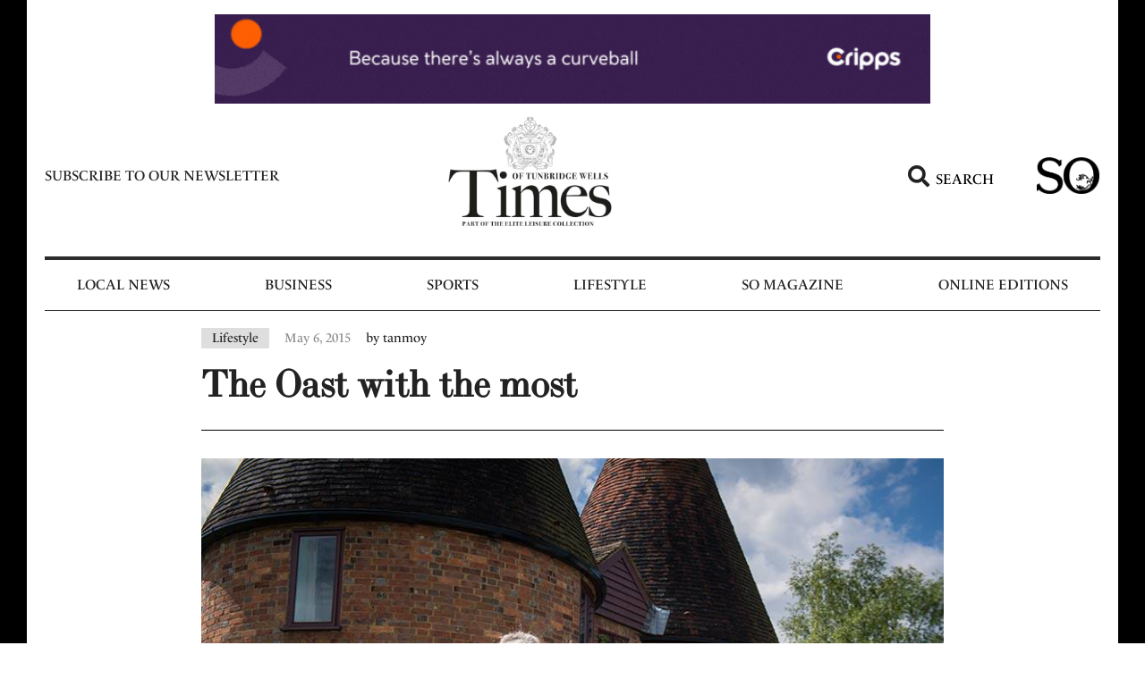

--- FILE ---
content_type: text/html; charset=UTF-8
request_url: https://www.timeslocalnews.co.uk/lifestyle/the-oast-with-the-most/
body_size: 22122
content:
<!doctype html>
<html lang="en-US">
<head>
	<meta charset="UTF-8">
	<meta name="viewport" content="width=device-width, initial-scale=1">
	<link rel="profile" href="https://gmpg.org/xfn/11">
	<meta name='robots' content='index, follow, max-image-preview:large, max-snippet:-1, max-video-preview:-1' />
	<style>img:is([sizes="auto" i], [sizes^="auto," i]) { contain-intrinsic-size: 3000px 1500px }</style>
	
	<!-- This site is optimized with the Yoast SEO Premium plugin v21.5 (Yoast SEO v22.8) - https://yoast.com/wordpress/plugins/seo/ -->
	<title>The Oast with the most</title><link rel="preload" href="https://www.timeslocalnews.co.uk/wp-content/uploads/2022/06/TimesLogo2024-2-min.jpg" as="image" imagesrcset="https://www.timeslocalnews.co.uk/wp-content/uploads/2022/06/TimesLogo2024-2-min.jpg 500w, https://www.timeslocalnews.co.uk/wp-content/uploads/2022/06/TimesLogo2024-2-min-300x232.jpg 300w" imagesizes="(max-width: 500px) 100vw, 500px" /><link rel="preload" href="https://www.timeslocalnews.co.uk/wp-content/uploads/2022/06/so_logo_black-removebg-preview.png" as="image" imagesrcset="https://www.timeslocalnews.co.uk/wp-content/uploads/2022/06/so_logo_black-removebg-preview.png 625w, https://www.timeslocalnews.co.uk/wp-content/uploads/2022/06/so_logo_black-removebg-preview-300x175.png 300w" imagesizes="(max-width: 625px) 100vw, 625px" /><link rel="preload" href="https://www.timeslocalnews.co.uk/wp-content/uploads/2022/08/Oast-to-Host.jpg" as="image" imagesrcset="https://www.timeslocalnews.co.uk/wp-content/uploads/2022/08/Oast-to-Host.jpg 860w, https://www.timeslocalnews.co.uk/wp-content/uploads/2022/08/Oast-to-Host-300x200.jpg 300w, https://www.timeslocalnews.co.uk/wp-content/uploads/2022/08/Oast-to-Host-768x513.jpg 768w" imagesizes="(max-width: 860px) 100vw, 860px" /><link rel="preload" as="style" href="https://www.timeslocalnews.co.uk/wp-content/cache/perfmatters/www.timeslocalnews.co.uk/fonts/b0c0f7c4fab5.google-fonts.css" /><link rel="stylesheet" href="https://www.timeslocalnews.co.uk/wp-content/cache/perfmatters/www.timeslocalnews.co.uk/fonts/b0c0f7c4fab5.google-fonts.css" media="print" onload="this.media='all'" /><noscript><link rel="stylesheet" href="https://www.timeslocalnews.co.uk/wp-content/cache/perfmatters/www.timeslocalnews.co.uk/fonts/b0c0f7c4fab5.google-fonts.css" /></noscript>
	<meta name="description" content="Originally designed to meet the needs of those suffering from coeliac disease, &#039;gluten-free&#039; is now a multi-billion dollar industry.Gwyneth Paltrow, Novak The Oast with the most" />
	<link rel="canonical" href="https://www.timeslocalnews.co.uk/lifestyle/the-oast-with-the-most/" />
	<meta property="og:locale" content="en_US" />
	<meta property="og:type" content="article" />
	<meta property="og:title" content="The Oast with the most" />
	<meta property="og:description" content="Originally designed to meet the needs of those suffering from coeliac disease, &#039;gluten-free&#039; is now a multi-billion dollar industry.Gwyneth Paltrow, Novak The Oast with the most" />
	<meta property="og:url" content="https://www.timeslocalnews.co.uk/lifestyle/the-oast-with-the-most/" />
	<meta property="og:site_name" content="Tunbridge Wells Local News | Times Local Newspapers &amp; Magazines" />
	<meta property="article:publisher" content="https://www.facebook.com/timeslocalnews/" />
	<meta property="article:published_time" content="2015-05-06T00:00:00+00:00" />
	<meta property="og:image" content="https://www.timeslocalnews.co.uk/wp-content/uploads/2022/08/Oast-to-Host.jpg" />
	<meta property="og:image:width" content="860" />
	<meta property="og:image:height" content="574" />
	<meta property="og:image:type" content="image/jpeg" />
	<meta name="author" content="tanmoy" />
	<meta name="twitter:card" content="summary_large_image" />
	<meta name="twitter:title" content="The Oast with the most" />
	<meta name="twitter:creator" content="@timeslocalnews" />
	<meta name="twitter:site" content="@timeslocalnews" />
	<meta name="twitter:label1" content="Written by" />
	<meta name="twitter:data1" content="tanmoy" />
	<meta name="twitter:label2" content="Est. reading time" />
	<meta name="twitter:data2" content="6 minutes" />
	<script type="application/ld+json" class="yoast-schema-graph">{"@context":"https://schema.org","@graph":[{"@type":"Article","@id":"https://www.timeslocalnews.co.uk/lifestyle/the-oast-with-the-most/#article","isPartOf":{"@id":"https://www.timeslocalnews.co.uk/lifestyle/the-oast-with-the-most/"},"author":{"name":"tanmoy","@id":"https://www.timeslocalnews.co.uk/#/schema/person/56524c2ee9a10ef3b6dbe2d5e02e738e"},"headline":"The Oast with the most","datePublished":"2015-05-06T00:00:00+00:00","dateModified":"2015-05-06T00:00:00+00:00","mainEntityOfPage":{"@id":"https://www.timeslocalnews.co.uk/lifestyle/the-oast-with-the-most/"},"wordCount":1204,"commentCount":0,"publisher":{"@id":"https://www.timeslocalnews.co.uk/#organization"},"image":{"@id":"https://www.timeslocalnews.co.uk/lifestyle/the-oast-with-the-most/#primaryimage"},"thumbnailUrl":"https://www.timeslocalnews.co.uk/wp-content/uploads/2022/08/Oast-to-Host.jpg","articleSection":["Lifestyle"],"inLanguage":"en-US","copyrightYear":"2015","copyrightHolder":{"@id":"https://www.timeslocalnews.co.uk/#organization"}},{"@type":"WebPage","@id":"https://www.timeslocalnews.co.uk/lifestyle/the-oast-with-the-most/","url":"https://www.timeslocalnews.co.uk/lifestyle/the-oast-with-the-most/","name":"The Oast with the most","isPartOf":{"@id":"https://www.timeslocalnews.co.uk/#website"},"primaryImageOfPage":{"@id":"https://www.timeslocalnews.co.uk/lifestyle/the-oast-with-the-most/#primaryimage"},"image":{"@id":"https://www.timeslocalnews.co.uk/lifestyle/the-oast-with-the-most/#primaryimage"},"thumbnailUrl":"https://www.timeslocalnews.co.uk/wp-content/uploads/2022/08/Oast-to-Host.jpg","datePublished":"2015-05-06T00:00:00+00:00","dateModified":"2015-05-06T00:00:00+00:00","description":"Originally designed to meet the needs of those suffering from coeliac disease, 'gluten-free' is now a multi-billion dollar industry.Gwyneth Paltrow, Novak The Oast with the most","breadcrumb":{"@id":"https://www.timeslocalnews.co.uk/lifestyle/the-oast-with-the-most/#breadcrumb"},"inLanguage":"en-US","potentialAction":[{"@type":"ReadAction","target":["https://www.timeslocalnews.co.uk/lifestyle/the-oast-with-the-most/"]}]},{"@type":"ImageObject","inLanguage":"en-US","@id":"https://www.timeslocalnews.co.uk/lifestyle/the-oast-with-the-most/#primaryimage","url":"https://www.timeslocalnews.co.uk/wp-content/uploads/2022/08/Oast-to-Host.jpg","contentUrl":"https://www.timeslocalnews.co.uk/wp-content/uploads/2022/08/Oast-to-Host.jpg","width":860,"height":574,"caption":"mhr logo"},{"@type":"BreadcrumbList","@id":"https://www.timeslocalnews.co.uk/lifestyle/the-oast-with-the-most/#breadcrumb","itemListElement":[{"@type":"ListItem","position":1,"name":"Home","item":"https://www.timeslocalnews.co.uk/"},{"@type":"ListItem","position":2,"name":"The Oast with the most"}]},{"@type":"WebSite","@id":"https://www.timeslocalnews.co.uk/#website","url":"https://www.timeslocalnews.co.uk/","name":"Tunbridge Wells Local News | Times Local Newspapers & Magazines","description":"Just another WordPress site","publisher":{"@id":"https://www.timeslocalnews.co.uk/#organization"},"potentialAction":[{"@type":"SearchAction","target":{"@type":"EntryPoint","urlTemplate":"https://www.timeslocalnews.co.uk/?s={search_term_string}"},"query-input":"required name=search_term_string"}],"inLanguage":"en-US"},{"@type":"Organization","@id":"https://www.timeslocalnews.co.uk/#organization","name":"Tunbridge Wells Local News | Times Local Newspapers & Magazines","url":"https://www.timeslocalnews.co.uk/","logo":{"@type":"ImageObject","inLanguage":"en-US","@id":"https://www.timeslocalnews.co.uk/#/schema/logo/image/","url":"https://www.timeslocalnews.co.uk/wp-content/uploads/2022/06/logo-f.jpg","contentUrl":"https://www.timeslocalnews.co.uk/wp-content/uploads/2022/06/logo-f.jpg","width":200,"height":80,"caption":"Tunbridge Wells Local News | Times Local Newspapers & Magazines"},"image":{"@id":"https://www.timeslocalnews.co.uk/#/schema/logo/image/"},"sameAs":["https://www.facebook.com/timeslocalnews/","https://x.com/timeslocalnews"]},{"@type":"Person","@id":"https://www.timeslocalnews.co.uk/#/schema/person/56524c2ee9a10ef3b6dbe2d5e02e738e","name":"tanmoy","image":{"@type":"ImageObject","inLanguage":"en-US","@id":"https://www.timeslocalnews.co.uk/#/schema/person/image/","url":"https://secure.gravatar.com/avatar/b37733fca7532fecf64af3dfdcac9bfdc5fb94b15dabc11aa2398a693507c2ba?s=96&d=mm&r=g","contentUrl":"https://secure.gravatar.com/avatar/b37733fca7532fecf64af3dfdcac9bfdc5fb94b15dabc11aa2398a693507c2ba?s=96&d=mm&r=g","caption":"tanmoy"},"sameAs":["https://www.timeslocalnews.co.uk"],"url":"https://www.timeslocalnews.co.uk/author/tanmoy/"}]}</script>
	<!-- / Yoast SEO Premium plugin. -->



<link rel="stylesheet" type="text/css" href="https://use.typekit.net/uud5msx.css"><link rel='stylesheet' id='dce-dynamic-visibility-style-css' href='https://www.timeslocalnews.co.uk/wp-content/plugins/dynamic-visibility-for-elementor/assets/css/dynamic-visibility.css?ver=5.0.10' media='all' />
<link rel='stylesheet' id='wp-block-library-css' href='https://www.timeslocalnews.co.uk/wp-includes/css/dist/block-library/style.min.css?ver=6.8.3' media='all' />
<style id='classic-theme-styles-inline-css'>
/*! This file is auto-generated */
.wp-block-button__link{color:#fff;background-color:#32373c;border-radius:9999px;box-shadow:none;text-decoration:none;padding:calc(.667em + 2px) calc(1.333em + 2px);font-size:1.125em}.wp-block-file__button{background:#32373c;color:#fff;text-decoration:none}
</style>
<link rel='stylesheet' id='hello-elementor-css' href='https://www.timeslocalnews.co.uk/wp-content/themes/hello-elementor/style.min.css?ver=3.0.2' media='all' />
<link rel='stylesheet' id='hello-elementor-theme-style-css' href='https://www.timeslocalnews.co.uk/wp-content/themes/hello-elementor/theme.min.css?ver=3.0.2' media='all' />
<link rel='stylesheet' id='hello-elementor-header-footer-css' href='https://www.timeslocalnews.co.uk/wp-content/themes/hello-elementor/header-footer.min.css?ver=3.0.2' media='all' />
<link rel='stylesheet' id='glow-worker-css' href='https://www.timeslocalnews.co.uk/wp-content/plugins/glow/public/css/glow-worker-public.css?ver=3.3.0' media='all' />
<link rel='stylesheet' id='elementor-icons-css' href='https://www.timeslocalnews.co.uk/wp-content/plugins/elementor/assets/lib/eicons/css/elementor-icons.min.css?ver=5.29.0' media='all' />
<link rel='stylesheet' id='elementor-frontend-css' href='https://www.timeslocalnews.co.uk/wp-content/plugins/elementor/assets/css/frontend.min.css?ver=3.21.8' media='all' />
<link rel='stylesheet' id='swiper-css' href='https://www.timeslocalnews.co.uk/wp-content/plugins/elementor/assets/lib/swiper/v8/css/swiper.min.css?ver=8.4.5' media='all' />
<link rel='stylesheet' id='elementor-post-25825-css' href='https://www.timeslocalnews.co.uk/wp-content/uploads/elementor/css/post-25825.css?ver=1717496838' media='all' />
<link rel='stylesheet' id='elementor-pro-css' href='https://www.timeslocalnews.co.uk/wp-content/plugins/elementor-pro/assets/css/frontend.min.css?ver=3.21.3' media='all' />
<link rel='stylesheet' id='elementor-global-css' href='https://www.timeslocalnews.co.uk/wp-content/uploads/elementor/css/global.css?ver=1717496838' media='all' />
<link rel='stylesheet' id='elementor-post-25831-css' href='https://www.timeslocalnews.co.uk/wp-content/uploads/elementor/css/post-25831.css?ver=1717496838' media='all' />
<link rel='stylesheet' id='elementor-post-25948-css' href='https://www.timeslocalnews.co.uk/wp-content/uploads/elementor/css/post-25948.css?ver=1717496838' media='all' />
<link rel='stylesheet' id='elementor-post-26212-css' href='https://www.timeslocalnews.co.uk/wp-content/uploads/elementor/css/post-26212.css?ver=1717496838' media='all' />
<link rel='stylesheet' id='elementor-post-92076-css' href='https://www.timeslocalnews.co.uk/wp-content/uploads/elementor/css/post-92076.css?ver=1717496838' media='all' />

<link rel='stylesheet' id='elementor-icons-shared-0-css' href='https://www.timeslocalnews.co.uk/wp-content/plugins/elementor/assets/lib/font-awesome/css/fontawesome.min.css?ver=5.15.3' media='all' />
<link rel='stylesheet' id='elementor-icons-fa-solid-css' href='https://www.timeslocalnews.co.uk/wp-content/plugins/elementor/assets/lib/font-awesome/css/solid.min.css?ver=5.15.3' media='all' />
<script src="https://www.timeslocalnews.co.uk/wp-includes/js/jquery/jquery.min.js?ver=3.7.1" id="jquery-core-js" type="pmdelayedscript" data-cfasync="false" data-no-optimize="1" data-no-defer="1" data-no-minify="1" data-rocketlazyloadscript="1"></script>
<script src="https://www.timeslocalnews.co.uk/wp-content/plugins/glow/public/js/glow-worker-public.js?ver=3.3.0" id="glow-worker-js" type="pmdelayedscript" data-cfasync="false" data-no-optimize="1" data-no-defer="1" data-no-minify="1" data-rocketlazyloadscript="1"></script>
<link href="[data-uri]" rel="icon" type="image/x-icon" /><meta name="generator" content="Elementor 3.21.8; features: e_optimized_assets_loading; settings: css_print_method-external, google_font-enabled, font_display-auto">
<!-- Google Tag Manager -->
<script type="pmdelayedscript" data-cfasync="false" data-no-optimize="1" data-no-defer="1" data-no-minify="1" data-rocketlazyloadscript="1">(function(w,d,s,l,i){w[l]=w[l]||[];w[l].push({'gtm.start':
new Date().getTime(),event:'gtm.js'});var f=d.getElementsByTagName(s)[0],
j=d.createElement(s),dl=l!='dataLayer'?'&l='+l:'';j.async=true;j.src=
'https://www.googletagmanager.com/gtm.js?id='+i+dl;f.parentNode.insertBefore(j,f);
})(window,document,'script','dataLayer','GTM-5M98JCJ');</script>
<!-- End Google Tag Manager -->
<meta name="google-site-verification" content="MakAPQre0Xg0XRmFZqUrxLS3RZZY2-BRj5PxNIlO4Uk" />
		<style id="wp-custom-css">
			.elementor-text-editor strong{font-weight:bold;}
.tk-highlight a{background-color: #98c2be;}
.tk-highlight a:hover{background-color: #707070;}
.box-sh{box-shadow: 0px 3px 6px 0px rgb(0 0 0 / 16%);}
.single-post .elementor-post-info__terms-list{background: #DEDEDE; padding: 3px 12px; color: #222;}
@media (min-width:1025px) {body{border-left: 30px solid #000; border-right: 30px solid #000;} 
}
.tk-pagination .elementor-pagination .page-numbers.current{background: transparent!important;}
.tk-pagination .elementor-pagination .page-numbers:not(.dots){background: #000;
    padding: 2px 7px;}
.image_caption{background: #000;
    padding: 10px 17px;
    margin: 0px 0 30px;
    text-align: center;
    color: #fff;}
.widget-image-caption{
    padding: 10px 17px;
    margin: 0px 0 30px;}
.single-post strong{font-weight:bold;}
.single-post h2{font-family: "ltc-bodoni-175", Sans-serif;color: #222; font-size: 1.5em; font-weight: bold;}
.single-post h3{font-family: "ltc-bodoni-175", Sans-serif;color: #222; font-size: 1.17em; font-weight: bold;}
.elementor-post__excerpt p:after{
content: "...";
}
.elementor-post-info__item--type-author {color: #222!important;}
.brk-sec a{color: blue;
    text-decoration: underline;}
.widget-image-caption:empty{display: none;}
.elementor-widget-theme-post-content img{padding-top: 40px; padding-bottom: 40px;}		</style>
		<noscript><style>.perfmatters-lazy[data-src]{display:none !important;}</style></noscript></head>
<body class="wp-singular post-template-default single single-post postid-65052 single-format-standard wp-custom-logo wp-theme-hello-elementor elementor-default elementor-kit-25825 elementor-page-26212">


<a class="skip-link screen-reader-text" href="#content">Skip to content</a>

		<div data-elementor-type="header" data-elementor-id="25831" class="elementor elementor-25831 elementor-location-header" data-elementor-post-type="elementor_library">
					<section class="elementor-section elementor-top-section elementor-element elementor-element-6889dcc 50width elementor-section-boxed elementor-section-height-default elementor-section-height-default" data-id="6889dcc" data-element_type="section">
						<div class="elementor-container elementor-column-gap-no">
					<div class="elementor-column elementor-col-100 elementor-top-column elementor-element elementor-element-a687607" data-id="a687607" data-element_type="column">
			<div class="elementor-widget-wrap elementor-element-populated">
						<div class="elementor-element elementor-element-85dfb65 elementor-skin-carousel elementor-widget elementor-widget-media-carousel" data-id="85dfb65" data-element_type="widget" data-settings="{&quot;slides_per_view&quot;:&quot;1&quot;,&quot;slides_per_view_tablet&quot;:&quot;1&quot;,&quot;slides_per_view_mobile&quot;:&quot;1&quot;,&quot;slides_to_scroll&quot;:&quot;1&quot;,&quot;slides_to_scroll_tablet&quot;:&quot;1&quot;,&quot;slides_to_scroll_mobile&quot;:&quot;1&quot;,&quot;space_between&quot;:{&quot;unit&quot;:&quot;px&quot;,&quot;size&quot;:0,&quot;sizes&quot;:[]},&quot;speed&quot;:1000,&quot;skin&quot;:&quot;carousel&quot;,&quot;effect&quot;:&quot;slide&quot;,&quot;autoplay&quot;:&quot;yes&quot;,&quot;autoplay_speed&quot;:5000,&quot;loop&quot;:&quot;yes&quot;,&quot;pause_on_interaction&quot;:&quot;yes&quot;,&quot;space_between_tablet&quot;:{&quot;unit&quot;:&quot;px&quot;,&quot;size&quot;:10,&quot;sizes&quot;:[]},&quot;space_between_mobile&quot;:{&quot;unit&quot;:&quot;px&quot;,&quot;size&quot;:10,&quot;sizes&quot;:[]}}" data-widget_type="media-carousel.default">
				<div class="elementor-widget-container">
					<div class="elementor-swiper">
			<div class="elementor-main-swiper swiper">
				<div class="swiper-wrapper">
											<div class="swiper-slide">
							<a href="http://www.cripps.co.uk" target="_blank">		<div class="elementor-carousel-image perfmatters-lazy" role="img" aria-label="Solving problems. Championing ambitions." style data-bg="https://www.timeslocalnews.co.uk/wp-content/uploads/2022/06/Solving-problems.-Championing-ambitions.gif" >

			
					</div>
		</a>						</div>
											<div class="swiper-slide">
							<a href="https://www.ripplesbathrooms.com/tunbridge-wells-showroom?utm_source=timeslocalnews.co.uk&#038;utm_medium=banner&#038;utm_campaign=tunbridge_wells_launch&#038;utm_content=desktop_banner" target="_blank">		<div class="elementor-carousel-image perfmatters-lazy" role="img" aria-label="RIP468-Desktop-Leaderboard-728x90px" style data-bg="https://www.timeslocalnews.co.uk/wp-content/uploads/2022/06/RIP468-Desktop-Leaderboard-728x90px.gif" >

			
					</div>
		</a>						</div>
											<div class="swiper-slide">
							<a href="http://www.tmfamilylaw.co.uk" target="_blank">		<div class="elementor-carousel-image perfmatters-lazy" role="img" aria-label="TOTW TM Family Banner 1a - Desktop" style data-bg="https://www.timeslocalnews.co.uk/wp-content/uploads/2022/06/TOTW-TM-Family-Banner-1a-Desktop-scaled.jpg" >

			
					</div>
		</a>						</div>
											<div class="swiper-slide">
							<a href="https://www.benenden.school/opendays" target="_blank">		<div class="elementor-carousel-image perfmatters-lazy" role="img" aria-label="Beneden Schools TOTW Banner" style data-bg="https://www.timeslocalnews.co.uk/wp-content/uploads/2022/06/Beneden-Schools-TOTW-Banner.jpg" >

			
					</div>
		</a>						</div>
											<div class="swiper-slide">
							<a href="https://www.brewin.co.uk/" target="_blank">		<div class="elementor-carousel-image perfmatters-lazy" role="img" aria-label="Brewin Dolphin TOTW Banner" style data-bg="https://www.timeslocalnews.co.uk/wp-content/uploads/2022/06/Brewin-Dolphin-TOTW-Banner.gif" >

			
					</div>
		</a>						</div>
											<div class="swiper-slide">
							<a href="https://tmwillsandprobate.co.uk/" target="_blank">		<div class="elementor-carousel-image perfmatters-lazy" role="img" aria-label="TOTW TM Probate Banner 1a - Desktop" style data-bg="https://www.timeslocalnews.co.uk/wp-content/uploads/2022/06/TOTW-TM-Probate-Banner-1a-Desktop-scaled.jpg" >

			
					</div>
		</a>						</div>
									</div>
																					</div>
		</div>
				</div>
				</div>
					</div>
		</div>
					</div>
		</section>
				<section class="elementor-section elementor-top-section elementor-element elementor-element-afc42c5 elementor-section-content-middle elementor-hidden-tablet elementor-hidden-mobile elementor-section-boxed elementor-section-height-default elementor-section-height-default" data-id="afc42c5" data-element_type="section">
						<div class="elementor-container elementor-column-gap-default">
					<div class="elementor-column elementor-col-25 elementor-top-column elementor-element elementor-element-6db17c7" data-id="6db17c7" data-element_type="column">
			<div class="elementor-widget-wrap elementor-element-populated">
						<div class="elementor-element elementor-element-1a11515 elementor-widget elementor-widget-heading" data-id="1a11515" data-element_type="widget" data-widget_type="heading.default">
				<div class="elementor-widget-container">
			<h2 class="elementor-heading-title elementor-size-default"><a href="https://www.timeslocalnews.co.uk/subscribe-to-newsletter/">Subscribe to our newsletter</a></h2>		</div>
				</div>
					</div>
		</div>
				<div class="elementor-column elementor-col-25 elementor-top-column elementor-element elementor-element-e709e44" data-id="e709e44" data-element_type="column">
			<div class="elementor-widget-wrap elementor-element-populated">
						<div class="elementor-element elementor-element-3985082 elementor-widget elementor-widget-image" data-id="3985082" data-element_type="widget" data-widget_type="image.default">
				<div class="elementor-widget-container">
														<a href="https://www.timeslocalnews.co.uk">
							<img data-perfmatters-preload fetchpriority="high" width="500" height="386" src="https://www.timeslocalnews.co.uk/wp-content/uploads/2022/06/TimesLogo2024-2-min.jpg" class="attachment-large size-large wp-image-92119" alt="" srcset="https://www.timeslocalnews.co.uk/wp-content/uploads/2022/06/TimesLogo2024-2-min.jpg 500w, https://www.timeslocalnews.co.uk/wp-content/uploads/2022/06/TimesLogo2024-2-min-300x232.jpg 300w" sizes="(max-width: 500px) 100vw, 500px" />								</a>
													</div>
				</div>
					</div>
		</div>
				<div class="elementor-column elementor-col-25 elementor-top-column elementor-element elementor-element-dafe44a" data-id="dafe44a" data-element_type="column">
			<div class="elementor-widget-wrap elementor-element-populated">
						<div class="elementor-element elementor-element-a8feef4 elementor-position-left elementor-view-default elementor-mobile-position-top elementor-vertical-align-top elementor-widget elementor-widget-icon-box" data-id="a8feef4" data-element_type="widget" data-widget_type="icon-box.default">
				<div class="elementor-widget-container">
					<div class="elementor-icon-box-wrapper">

						<div class="elementor-icon-box-icon">
				<a href="#elementor-action%3Aaction%3Dpopup%3Aopen%26settings%3DeyJpZCI6IjI1OTAxIiwidG9nZ2xlIjpmYWxzZX0%3D" class="elementor-icon elementor-animation-" tabindex="-1">
				<i aria-hidden="true" class="fas fa-search"></i>				</a>
			</div>
			
						<div class="elementor-icon-box-content">

									<h4 class="elementor-icon-box-title">
						<a href="#elementor-action%3Aaction%3Dpopup%3Aopen%26settings%3DeyJpZCI6IjI1OTAxIiwidG9nZ2xlIjpmYWxzZX0%3D" >
							Search						</a>
					</h4>
				
				
			</div>
			
		</div>
				</div>
				</div>
					</div>
		</div>
				<div class="elementor-column elementor-col-25 elementor-top-column elementor-element elementor-element-d8ca33c" data-id="d8ca33c" data-element_type="column">
			<div class="elementor-widget-wrap elementor-element-populated">
						<div class="elementor-element elementor-element-7d209d2 elementor-widget elementor-widget-image" data-id="7d209d2" data-element_type="widget" data-widget_type="image.default">
				<div class="elementor-widget-container">
														<a href="https://www.timeslocalnews.co.uk/so-magazine/">
							<img data-perfmatters-preload width="625" height="365" src="https://www.timeslocalnews.co.uk/wp-content/uploads/2022/06/so_logo_black-removebg-preview.png" class="attachment-full size-full wp-image-26253" alt="" srcset="https://www.timeslocalnews.co.uk/wp-content/uploads/2022/06/so_logo_black-removebg-preview.png 625w, https://www.timeslocalnews.co.uk/wp-content/uploads/2022/06/so_logo_black-removebg-preview-300x175.png 300w" sizes="(max-width: 625px) 100vw, 625px" />								</a>
													</div>
				</div>
					</div>
		</div>
					</div>
		</section>
				<section class="elementor-section elementor-top-section elementor-element elementor-element-9e28689 elementor-section-content-middle elementor-hidden-tablet elementor-hidden-mobile elementor-section-boxed elementor-section-height-default elementor-section-height-default" data-id="9e28689" data-element_type="section">
						<div class="elementor-container elementor-column-gap-default">
					<div class="elementor-column elementor-col-100 elementor-top-column elementor-element elementor-element-969fbe1" data-id="969fbe1" data-element_type="column">
			<div class="elementor-widget-wrap elementor-element-populated">
						<div class="elementor-element elementor-element-2ed2539 elementor-nav-menu__align-center elementor-nav-menu--dropdown-tablet elementor-nav-menu__text-align-aside elementor-nav-menu--toggle elementor-nav-menu--burger elementor-widget elementor-widget-nav-menu" data-id="2ed2539" data-element_type="widget" data-settings="{&quot;layout&quot;:&quot;horizontal&quot;,&quot;submenu_icon&quot;:{&quot;value&quot;:&quot;&lt;i class=\&quot;fas fa-caret-down\&quot;&gt;&lt;\/i&gt;&quot;,&quot;library&quot;:&quot;fa-solid&quot;},&quot;toggle&quot;:&quot;burger&quot;}" data-widget_type="nav-menu.default">
				<div class="elementor-widget-container">
						<nav class="elementor-nav-menu--main elementor-nav-menu__container elementor-nav-menu--layout-horizontal e--pointer-background e--animation-fade">
				<ul id="menu-1-2ed2539" class="elementor-nav-menu"><li class="menu-item menu-item-type-post_type menu-item-object-page menu-item-61635"><a href="https://www.timeslocalnews.co.uk/local-news/" class="elementor-item">Local News</a></li>
<li class="menu-item menu-item-type-post_type menu-item-object-page menu-item-61637"><a href="https://www.timeslocalnews.co.uk/business/" class="elementor-item">Business</a></li>
<li class="menu-item menu-item-type-post_type menu-item-object-page menu-item-92493"><a href="https://www.timeslocalnews.co.uk/sports/" class="elementor-item">Sports</a></li>
<li class="menu-item menu-item-type-post_type menu-item-object-page menu-item-61638"><a href="https://www.timeslocalnews.co.uk/lifestyle/" class="elementor-item">Lifestyle</a></li>
<li class="menu-item menu-item-type-post_type menu-item-object-page menu-item-has-children menu-item-61636"><a href="https://www.timeslocalnews.co.uk/so-magazine/" class="elementor-item">So Magazine</a>
<ul class="sub-menu elementor-nav-menu--dropdown">
	<li class="menu-item menu-item-type-post_type menu-item-object-page menu-item-90421"><a href="https://www.timeslocalnews.co.uk/education/" class="elementor-sub-item">Education</a></li>
	<li class="menu-item menu-item-type-post_type menu-item-object-page menu-item-90432"><a href="https://www.timeslocalnews.co.uk/wedding/" class="elementor-sub-item">Weddings</a></li>
</ul>
</li>
<li class="menu-item menu-item-type-custom menu-item-object-custom menu-item-has-children menu-item-25884"><a href="#" class="elementor-item elementor-item-anchor">Online Editions</a>
<ul class="sub-menu elementor-nav-menu--dropdown">
	<li class="menu-item menu-item-type-post_type menu-item-object-page menu-item-61640"><a href="https://www.timeslocalnews.co.uk/tunbridge-wells-digital/" class="elementor-sub-item">Times of Tunbridge Wells</a></li>
	<li class="menu-item menu-item-type-post_type menu-item-object-page menu-item-61642"><a href="https://www.timeslocalnews.co.uk/so-magazine-digital/" class="elementor-sub-item">So Magazine Digital</a></li>
</ul>
</li>
</ul>			</nav>
					<div class="elementor-menu-toggle" role="button" tabindex="0" aria-label="Menu Toggle" aria-expanded="false">
			<i aria-hidden="true" role="presentation" class="elementor-menu-toggle__icon--open eicon-menu-bar"></i><i aria-hidden="true" role="presentation" class="elementor-menu-toggle__icon--close eicon-close"></i>			<span class="elementor-screen-only">Menu</span>
		</div>
					<nav class="elementor-nav-menu--dropdown elementor-nav-menu__container" aria-hidden="true">
				<ul id="menu-2-2ed2539" class="elementor-nav-menu"><li class="menu-item menu-item-type-post_type menu-item-object-page menu-item-61635"><a href="https://www.timeslocalnews.co.uk/local-news/" class="elementor-item" tabindex="-1">Local News</a></li>
<li class="menu-item menu-item-type-post_type menu-item-object-page menu-item-61637"><a href="https://www.timeslocalnews.co.uk/business/" class="elementor-item" tabindex="-1">Business</a></li>
<li class="menu-item menu-item-type-post_type menu-item-object-page menu-item-92493"><a href="https://www.timeslocalnews.co.uk/sports/" class="elementor-item" tabindex="-1">Sports</a></li>
<li class="menu-item menu-item-type-post_type menu-item-object-page menu-item-61638"><a href="https://www.timeslocalnews.co.uk/lifestyle/" class="elementor-item" tabindex="-1">Lifestyle</a></li>
<li class="menu-item menu-item-type-post_type menu-item-object-page menu-item-has-children menu-item-61636"><a href="https://www.timeslocalnews.co.uk/so-magazine/" class="elementor-item" tabindex="-1">So Magazine</a>
<ul class="sub-menu elementor-nav-menu--dropdown">
	<li class="menu-item menu-item-type-post_type menu-item-object-page menu-item-90421"><a href="https://www.timeslocalnews.co.uk/education/" class="elementor-sub-item" tabindex="-1">Education</a></li>
	<li class="menu-item menu-item-type-post_type menu-item-object-page menu-item-90432"><a href="https://www.timeslocalnews.co.uk/wedding/" class="elementor-sub-item" tabindex="-1">Weddings</a></li>
</ul>
</li>
<li class="menu-item menu-item-type-custom menu-item-object-custom menu-item-has-children menu-item-25884"><a href="#" class="elementor-item elementor-item-anchor" tabindex="-1">Online Editions</a>
<ul class="sub-menu elementor-nav-menu--dropdown">
	<li class="menu-item menu-item-type-post_type menu-item-object-page menu-item-61640"><a href="https://www.timeslocalnews.co.uk/tunbridge-wells-digital/" class="elementor-sub-item" tabindex="-1">Times of Tunbridge Wells</a></li>
	<li class="menu-item menu-item-type-post_type menu-item-object-page menu-item-61642"><a href="https://www.timeslocalnews.co.uk/so-magazine-digital/" class="elementor-sub-item" tabindex="-1">So Magazine Digital</a></li>
</ul>
</li>
</ul>			</nav>
				</div>
				</div>
					</div>
		</div>
					</div>
		</section>
				<section class="elementor-section elementor-top-section elementor-element elementor-element-63b7f41 elementor-section-content-middle elementor-hidden-desktop elementor-section-boxed elementor-section-height-default elementor-section-height-default" data-id="63b7f41" data-element_type="section">
						<div class="elementor-container elementor-column-gap-default">
					<div class="elementor-column elementor-col-50 elementor-top-column elementor-element elementor-element-2ebf694" data-id="2ebf694" data-element_type="column">
			<div class="elementor-widget-wrap elementor-element-populated">
						<div class="elementor-element elementor-element-c08122c elementor-widget elementor-widget-image" data-id="c08122c" data-element_type="widget" data-widget_type="image.default">
				<div class="elementor-widget-container">
														<a href="https://www.timeslocalnews.co.uk">
							<img width="500" height="386" src="data:image/svg+xml,%3Csvg%20xmlns=&#039;http://www.w3.org/2000/svg&#039;%20width=&#039;500&#039;%20height=&#039;386&#039;%20viewBox=&#039;0%200%20500%20386&#039;%3E%3C/svg%3E" class="attachment-full size-full wp-image-92119 perfmatters-lazy" alt data-src="https://www.timeslocalnews.co.uk/wp-content/uploads/2022/06/TimesLogo2024-2-min.jpg" data-srcset="https://www.timeslocalnews.co.uk/wp-content/uploads/2022/06/TimesLogo2024-2-min.jpg 500w, https://www.timeslocalnews.co.uk/wp-content/uploads/2022/06/TimesLogo2024-2-min-300x232.jpg 300w" data-sizes="(max-width: 500px) 100vw, 500px" /><noscript><img width="500" height="386" src="https://www.timeslocalnews.co.uk/wp-content/uploads/2022/06/TimesLogo2024-2-min.jpg" class="attachment-full size-full wp-image-92119" alt="" srcset="https://www.timeslocalnews.co.uk/wp-content/uploads/2022/06/TimesLogo2024-2-min.jpg 500w, https://www.timeslocalnews.co.uk/wp-content/uploads/2022/06/TimesLogo2024-2-min-300x232.jpg 300w" sizes="(max-width: 500px) 100vw, 500px" /></noscript>								</a>
													</div>
				</div>
					</div>
		</div>
				<div class="elementor-column elementor-col-50 elementor-top-column elementor-element elementor-element-e54baa7" data-id="e54baa7" data-element_type="column">
			<div class="elementor-widget-wrap elementor-element-populated">
						<div class="elementor-element elementor-element-e0d4b34 elementor-view-default elementor-widget elementor-widget-icon" data-id="e0d4b34" data-element_type="widget" data-widget_type="icon.default">
				<div class="elementor-widget-container">
					<div class="elementor-icon-wrapper">
			<a class="elementor-icon" href="#elementor-action%3Aaction%3Dpopup%3Aopen%26settings%3DeyJpZCI6IjI1OTI3IiwidG9nZ2xlIjpmYWxzZX0%3D">
			<i aria-hidden="true" class="fas fa-bars"></i>			</a>
		</div>
				</div>
				</div>
					</div>
		</div>
					</div>
		</section>
				</div>
				<div data-elementor-type="single-post" data-elementor-id="26212" class="elementor elementor-26212 elementor-location-single post-65052 post type-post status-publish format-standard has-post-thumbnail hentry category-lifestyle" data-elementor-post-type="elementor_library">
					<section class="elementor-section elementor-top-section elementor-element elementor-element-4a2107d elementor-section-boxed elementor-section-height-default elementor-section-height-default" data-id="4a2107d" data-element_type="section">
						<div class="elementor-container elementor-column-gap-default">
					<div class="elementor-column elementor-col-100 elementor-top-column elementor-element elementor-element-cd22f25" data-id="cd22f25" data-element_type="column">
			<div class="elementor-widget-wrap elementor-element-populated">
						<div class="elementor-element elementor-element-5738dc3 category-tk elementor-widget elementor-widget-post-info" data-id="5738dc3" data-element_type="widget" data-widget_type="post-info.default">
				<div class="elementor-widget-container">
					<ul class="elementor-inline-items elementor-icon-list-items elementor-post-info">
								<li class="elementor-icon-list-item elementor-repeater-item-1e8a701 elementor-inline-item" itemprop="about">
													<span class="elementor-icon-list-text elementor-post-info__item elementor-post-info__item--type-terms">
										<span class="elementor-post-info__terms-list">
				<span class="elementor-post-info__terms-list-item">Lifestyle</span>				</span>
					</span>
								</li>
				<li class="elementor-icon-list-item elementor-repeater-item-5a01539 elementor-inline-item" itemprop="datePublished">
													<span class="elementor-icon-list-text elementor-post-info__item elementor-post-info__item--type-date">
										<time>May 6, 2015</time>					</span>
								</li>
				<li class="elementor-icon-list-item elementor-repeater-item-c9f3a51 elementor-inline-item" itemprop="author">
													<span class="elementor-icon-list-text elementor-post-info__item elementor-post-info__item--type-author">
							<span class="elementor-post-info__item-prefix">by</span>
										tanmoy					</span>
								</li>
				</ul>
				</div>
				</div>
				<div class="elementor-element elementor-element-d4dee98 elementor-widget elementor-widget-theme-post-title elementor-page-title elementor-widget-heading" data-id="d4dee98" data-element_type="widget" data-widget_type="theme-post-title.default">
				<div class="elementor-widget-container">
			<h1 class="elementor-heading-title elementor-size-default">The Oast with the most</h1>		</div>
				</div>
				<div class="elementor-element elementor-element-5a155b5 elementor-widget-divider--view-line elementor-widget elementor-widget-divider" data-id="5a155b5" data-element_type="widget" data-widget_type="divider.default">
				<div class="elementor-widget-container">
					<div class="elementor-divider">
			<span class="elementor-divider-separator">
						</span>
		</div>
				</div>
				</div>
				<div class="elementor-element elementor-element-dd878dd elementor-widget elementor-widget-theme-post-featured-image elementor-widget-image" data-id="dd878dd" data-element_type="widget" data-widget_type="theme-post-featured-image.default">
				<div class="elementor-widget-container">
										<figure class="wp-caption">
										<img data-perfmatters-preload loading="lazy" width="860" height="574" src="https://www.timeslocalnews.co.uk/wp-content/uploads/2022/08/Oast-to-Host.jpg" class="attachment-full size-full wp-image-65053" alt="mhr logo" srcset="https://www.timeslocalnews.co.uk/wp-content/uploads/2022/08/Oast-to-Host.jpg 860w, https://www.timeslocalnews.co.uk/wp-content/uploads/2022/08/Oast-to-Host-300x200.jpg 300w, https://www.timeslocalnews.co.uk/wp-content/uploads/2022/08/Oast-to-Host-768x513.jpg 768w" sizes="(max-width: 860px) 100vw, 860px" />											<figcaption class="widget-image-caption wp-caption-text"></figcaption>
										</figure>
							</div>
				</div>
				<div class="elementor-element elementor-element-78b2791 elementor-widget elementor-widget-theme-post-content" data-id="78b2791" data-element_type="widget" data-widget_type="theme-post-content.default">
				<div class="elementor-widget-container">
			<p>Originally designed to meet the needs of those suffering from coeliac disease, &#8216;gluten-free&#8217; is now a multi-billion dollar industry.</p>
<p>Gwyneth Paltrow, Novak Djokovic and Victoria Beckham are among the many well-known proponents of the no-gluten diet. Our supermarkets have ever-growing free-from sections, and the pages of menus and cookbooks are filled with gluten-free dishes.</p>
<p>Whether being championed as a crucial revolution in healthy living, or derided as a middle-class dietary fad, gluten-free food is everywhere, occupying our minds, our media and our shelves.</p>
<p>Fifteen years ago, things were very different. When her daughter was diagnosed with coeliac disease at 14 months, Sally Black, one half of Five Oak Green-based gluten-free kitchen Oast to Host, had no idea what she was in for.</p>
<p>&#8220;I&#8217;d never heard of coeliac disease before&#8221;, said Mrs Black. &#8220;But we were lucky. My daughter&#8217;s never known anything else.&#8221;</p>
<p>With fresh gluten-free products hard to find, and digestible recipes thin on the ground, Mrs Black was compelled to experiment.</p>
<p>She said: &#8220;There was a lot of trial and error at first. I just kept plugging away.&#8221;</p>
<p>The desired reward for these endeavours was a healthy and happy daughter; making and selling award-winning products with business partner Claire Forster is the icing on the cake.</p>
<p>The partnership started when Mrs Forster responded to an advert for a pudding stall at the Tunbridge Wells farmers&#8217; market. When the woman helping her pulled out, Mrs Black stepped in, offering to make a few desserts for the stall.</p>
<p>&#8220;I had to make them gluten-free so if they didn&#8217;t sell I could take them home for my daughter,&#8221; she explained.</p>
<p>Through the union of Mrs Black&#8217;s gluten-freeÂ culinary expertise and Mrs Forster&#8217;s bakery training and cake-making skills, Oast to Host was born.</p>
<p>&#8220;The farmers&#8217; market was so useful for getting feedback&#8221;, said Mrs Forster. &#8220;And to help us find out if there was a market for our products out there.&#8221;</p>
<p>&#8220;We got known a little and were able to try out new things and see what the response was.&#8221;</p>
<p>After two productive years at the town hall, the pair withdrew their stall 12 months ago.</p>
<p>&#8220;We were advised to make a brand and go in to retail&#8221;, Mrs Forster said.</p>
<p>&#8220;We wanted more people to enjoy our products. And, because our products are fresh, anything we didn&#8217;t sell at the stall we had to eat or throw away.</p>
<p>&#8220;It made more sense for us to make to order.&#8221;</p>
<p>After a year of brand-crafting and perfecting packaging, Oast to Host is now fully focused on filling those orders.</p>
<p>Mrs Forster said: &#8220;Last year was about branding. This year&#8217;s about getting it out there.&#8221;</p>
<p>The driving force behind it all is a desire to fill a gap in the market and redress a long-standing imbalance. Even today, when gluten-free products are among the trendiest, most profitable and fastest growing in the industry, they invariably seem like the poor cousin next to their gluten-rich counterparts.</p>
<p>&#8220;Most gluten-free pastries are hard to handle, taste bad and dissolve in the mouth&#8221;, said Mrs Black.</p>
<p>Mrs Forster added,Â &#8220;They&#8217;re usuallyÂ bland,Â sugaryÂ andÂ palmÂ oiltasting.&#8221;</p>
<p>Oast to Host&#8217;sÂ goal is clear: toÂ make good-tastingÂ gluten-free food that&#8217;sÂ also good for you. Not just toÂ close the gap between glutenfreeÂ and non gluten-free products,Â but to open one up on the other side.</p>
<p>&#8220;I want everyone to be jealous of theÂ coeliac&#8221;, said Mrs Forster. &#8220;Leaning over andÂ asking, can I have some of that?&#8221;</p>
<p>The aim of making food that tastes good has clearly been achieved. Of the four products the pair entered for the 2013 Great Taste awards, three were winners: the sweet shortcrust pastry, the walnut tart and the pistachio, almond and cranberry biscotti.</p>
<p>&#8220;We weren&#8217;t expecting to win anything,&#8221; said Mrs Black. &#8220;But they have to give you detailed, professional feedback. That&#8217;s why we entered. We ended up winning three awards!&#8221;</p>
<p>As for the aim of making food that&#8217;s also good for you, the lists of ingredients are far shorter than those of most mass-produced alternatives, thanks to the conspicuous absence of chemical additives. And they go easy on the sugar.</p>
<p>&#8220;Diabetes can be secondary to coeliac disease&#8221;, explained Mrs Forster.</p>
<p>&#8220;Everywhere people with it go, all they seem to be offered is a brownie or a lemon slice, which are usually loaded with sugar to help the taste.&#8221;</p>
<p>&#8220;Our brownies have less sugar than nearly all gluten-free equivalents&#8221;, added Mrs Black. &#8220;And because coeliacs are rarely offered anything savoury, we make quiches too.&#8221;</p>
<p>The realisation of these twin aims seems to be closing the gap as intended.</p>
<p>Sally Black said: &#8220;We&#8217;ve got eight trays of millionaire dessert here all going to one cafe. They don&#8217;t even put up a sign telling customers it&#8217;s gluten free.&#8221;</p>
<p>And millionaires could be the key to future riches. Oast to Host&#8217;s latest venture is a delivery service which will bring an individual, personalised &#8216;millionaire&#8217;s mistress&#8217; to your door.</p>
<p>&#8220;They&#8217;ve got longer shelf life than a cupcake and can be posted as a large letter,&#8221; Mrs Forster explained. &#8220;No more going to the Post Office to collect a cake only to find the buttercream all over the place!&#8221;</p>
<p>Despite their investment and belief in gluten-free treats, Mrs Black and Mrs Forster are keen to point out that cutting out gluten isn&#8217;t always the solution.</p>
<p>&#8220;Wheat requires a lot of energy to process,&#8221; said Mrs Black. &#8220;I&#8217;ve always suffered from asthma and hay fever. Since I&#8217;ve cut wheat and dairy out, I&#8217;ve been a completely different person. My eyes don&#8217;t itch, I can walk the dog through fields and I&#8217;ve got more energy.</p>
<p>&#8220;But going gluten free isn&#8217;t a universal miracle cure. There are vitamins you miss out on. You have to be careful to get that balance.</p>
<p>Oast to Host will be appearing at the Allergy and Free From Show in London in July, and the products are available online or from any of the 20 local cafes, delis and farm-shops they supply.</p>
<p>&#8220;We don&#8217;t want to sell to supermarkets&#8221;, said Mrs Forster. &#8220;We prefer to supply places where people really value what they&#8217;re getting.&#8221;</p>
<p>And they&#8217;re hoping that a second instalment of government funding, in the shape of Growth Accelerator coaching, will help them reach even more people.</p>
<p>&#8220;We want to take this to the next level&#8221;, said Mrs Black.</p>
<p>We&#8217;d like to start making some money. We haven&#8217;t earned anything yet!&#8221;</p>
<h2>GOING GLUTEN-FREE</h2>
<p>1888 coeliac disease was clinically recognised by Dr Sameul Gee. He described its clinical attributes and suggested the role of diet in the condition. 1924 before gluten had been identified as the culprit, the restriction of carbohydrates and fat was advised for coeliacs. The &#8216;banana diet&#8217; was popularised by Dr Haas with his famous paper &#8216;The value of the banana in the treatment of coeliac disease&#8217;.</p>
<p>1944 paediatrician Willem-Karel Dick pioneered the gluten-free diet. He was the first person to demonstrate that coeliac children relapsed after eating certain types of flour.</p>
<p>1978 American company Energ-G produced the world&#8217;s first gluten-free bread.</p>
<p>2015 At least one in every 100 people is a? ected by coeliac disease. One in ten new food products emerging on the market is gluten free, and the global gluten-free market is estimated to be worth &pound;2.6bn.</p>
<p><strong><a href="http://WWW.OASTTOHOST.COM" target="_blank" rel="nofollow noopener">WWW.OASTTOHOST.COM</a></strong></p>
		</div>
				</div>
		<!-- dce invisible element 03cb65a -->		<section class="elementor-section elementor-inner-section elementor-element elementor-element-13cc4ef elementor-section-content-middle elementor-section-boxed elementor-section-height-default elementor-section-height-default" data-id="13cc4ef" data-element_type="section">
						<div class="elementor-container elementor-column-gap-default">
					<div class="elementor-column elementor-col-50 elementor-inner-column elementor-element elementor-element-ec86547" data-id="ec86547" data-element_type="column">
			<div class="elementor-widget-wrap elementor-element-populated">
						<div class="elementor-element elementor-element-7e2b5ee elementor-widget elementor-widget-heading" data-id="7e2b5ee" data-element_type="widget" data-widget_type="heading.default">
				<div class="elementor-widget-container">
			<h2 class="elementor-heading-title elementor-size-default">Share this article</h2>		</div>
				</div>
					</div>
		</div>
				<div class="elementor-column elementor-col-50 elementor-inner-column elementor-element elementor-element-2ef4c7a" data-id="2ef4c7a" data-element_type="column">
			<div class="elementor-widget-wrap elementor-element-populated">
						<div class="elementor-element elementor-element-a55bb4d elementor-share-buttons--view-icon elementor-share-buttons--skin-minimal elementor-share-buttons--shape-circle elementor-share-buttons--color-custom elementor-grid-0 elementor-widget elementor-widget-share-buttons" data-id="a55bb4d" data-element_type="widget" data-widget_type="share-buttons.default">
				<div class="elementor-widget-container">
					<div class="elementor-grid">
								<div class="elementor-grid-item">
						<div
							class="elementor-share-btn elementor-share-btn_facebook"
							role="button"
							tabindex="0"
							aria-label="Share on facebook"
						>
															<span class="elementor-share-btn__icon">
								<i class="fab fa-facebook" aria-hidden="true"></i>							</span>
																				</div>
					</div>
									<div class="elementor-grid-item">
						<div
							class="elementor-share-btn elementor-share-btn_twitter"
							role="button"
							tabindex="0"
							aria-label="Share on twitter"
						>
															<span class="elementor-share-btn__icon">
								<i class="fab fa-twitter" aria-hidden="true"></i>							</span>
																				</div>
					</div>
									<div class="elementor-grid-item">
						<div
							class="elementor-share-btn elementor-share-btn_linkedin"
							role="button"
							tabindex="0"
							aria-label="Share on linkedin"
						>
															<span class="elementor-share-btn__icon">
								<i class="fab fa-linkedin" aria-hidden="true"></i>							</span>
																				</div>
					</div>
						</div>
				</div>
				</div>
					</div>
		</div>
					</div>
		</section>
				<div class="elementor-element elementor-element-38c15fe elementor-widget elementor-widget-heading" data-id="38c15fe" data-element_type="widget" data-widget_type="heading.default">
				<div class="elementor-widget-container">
			<h2 class="elementor-heading-title elementor-size-default">Recommended articles</h2>		</div>
				</div>
				<div class="elementor-element elementor-element-369c82b elementor-grid-4 elementor-grid-tablet-2 elementor-grid-mobile-1 elementor-posts--thumbnail-top elementor-widget elementor-widget-posts" data-id="369c82b" data-element_type="widget" data-settings="{&quot;classic_columns&quot;:&quot;4&quot;,&quot;classic_columns_tablet&quot;:&quot;2&quot;,&quot;classic_columns_mobile&quot;:&quot;1&quot;,&quot;classic_row_gap&quot;:{&quot;unit&quot;:&quot;px&quot;,&quot;size&quot;:35,&quot;sizes&quot;:[]},&quot;classic_row_gap_tablet&quot;:{&quot;unit&quot;:&quot;px&quot;,&quot;size&quot;:&quot;&quot;,&quot;sizes&quot;:[]},&quot;classic_row_gap_mobile&quot;:{&quot;unit&quot;:&quot;px&quot;,&quot;size&quot;:&quot;&quot;,&quot;sizes&quot;:[]}}" data-widget_type="posts.classic">
				<div class="elementor-widget-container">
					<div class="elementor-posts-container elementor-posts elementor-posts--skin-classic elementor-grid">
				<article class="elementor-post elementor-grid-item post-92666 post type-post status-publish format-standard has-post-thumbnail hentry category-tunbridge-wells-digital">
				<a class="elementor-post__thumbnail__link" href="https://www.timeslocalnews.co.uk/tunbridge-wells-digital/times-of-tunbridge-wells-transitions-to-new-digital-platform-timestwo-online/" tabindex="-1" >
			<div class="elementor-post__thumbnail"><img width="1622" height="2048" src="data:image/svg+xml,%3Csvg%20xmlns=&#039;http://www.w3.org/2000/svg&#039;%20width=&#039;1622&#039;%20height=&#039;2048&#039;%20viewBox=&#039;0%200%201622%202048&#039;%3E%3C/svg%3E" class="attachment-full size-full wp-image-92547 perfmatters-lazy" alt data-src="https://www.timeslocalnews.co.uk/wp-content/uploads/2024/02/Splash-28_2_24-scaled.jpg" /><noscript><img loading="lazy" width="1622" height="2048" src="https://www.timeslocalnews.co.uk/wp-content/uploads/2024/02/Splash-28_2_24-scaled.jpg" class="attachment-full size-full wp-image-92547" alt="" /></noscript></div>
		</a>
				<div class="elementor-post__text">
				<h3 class="elementor-post__title">
			<a href="https://www.timeslocalnews.co.uk/tunbridge-wells-digital/times-of-tunbridge-wells-transitions-to-new-digital-platform-timestwo-online/" >
				Times of Tunbridge Wells transitions to New Digital Platform, timestwo.online			</a>
		</h3>
				</div>
				</article>
				<article class="elementor-post elementor-grid-item post-92646 post type-post status-publish format-standard has-post-thumbnail hentry category-sports tag-sports-top">
				<a class="elementor-post__thumbnail__link" href="https://www.timeslocalnews.co.uk/sports/young-darts-enthusiasts-take-aim-in-pembury/" tabindex="-1" >
			<div class="elementor-post__thumbnail"><img width="799" height="486" src="data:image/svg+xml,%3Csvg%20xmlns=&#039;http://www.w3.org/2000/svg&#039;%20width=&#039;799&#039;%20height=&#039;486&#039;%20viewBox=&#039;0%200%20799%20486&#039;%3E%3C/svg%3E" class="attachment-full size-full wp-image-92647 perfmatters-lazy" alt data-src="https://www.timeslocalnews.co.uk/wp-content/uploads/2024/02/Screenshot-2024-02-28-at-17.19.58.png" /><noscript><img loading="lazy" width="799" height="486" src="https://www.timeslocalnews.co.uk/wp-content/uploads/2024/02/Screenshot-2024-02-28-at-17.19.58.png" class="attachment-full size-full wp-image-92647" alt="" /></noscript></div>
		</a>
				<div class="elementor-post__text">
				<h3 class="elementor-post__title">
			<a href="https://www.timeslocalnews.co.uk/sports/young-darts-enthusiasts-take-aim-in-pembury/" >
				Young darts enthusiasts take aim in Pembury			</a>
		</h3>
				</div>
				</article>
				<article class="elementor-post elementor-grid-item post-92639 post type-post status-publish format-standard has-post-thumbnail hentry category-sports tag-sports-left">
				<a class="elementor-post__thumbnail__link" href="https://www.timeslocalnews.co.uk/sports/kent-mens-team-return-to-nevill-ground-now-deemed-unlikely/" tabindex="-1" >
			<div class="elementor-post__thumbnail"><img width="900" height="440" src="data:image/svg+xml,%3Csvg%20xmlns=&#039;http://www.w3.org/2000/svg&#039;%20width=&#039;900&#039;%20height=&#039;440&#039;%20viewBox=&#039;0%200%20900%20440&#039;%3E%3C/svg%3E" class="attachment-full size-full wp-image-92644 perfmatters-lazy" alt data-src="https://www.timeslocalnews.co.uk/wp-content/uploads/2024/02/Screenshot-2024-02-28-at-17.14.22.png" /><noscript><img loading="lazy" width="900" height="440" src="https://www.timeslocalnews.co.uk/wp-content/uploads/2024/02/Screenshot-2024-02-28-at-17.14.22.png" class="attachment-full size-full wp-image-92644" alt="" /></noscript></div>
		</a>
				<div class="elementor-post__text">
				<h3 class="elementor-post__title">
			<a href="https://www.timeslocalnews.co.uk/sports/kent-mens-team-return-to-nevill-ground-now-deemed-unlikely/" >
				Kent men’s team return to Nevill Ground now deemed ‘unlikely’			</a>
		</h3>
				</div>
				</article>
				<article class="elementor-post elementor-grid-item post-92640 post type-post status-publish format-standard has-post-thumbnail hentry category-sports tag-home-4 tag-sports-featured">
				<a class="elementor-post__thumbnail__link" href="https://www.timeslocalnews.co.uk/sports/st-gregorys-student-joins-up-with-young-lionesses/" tabindex="-1" >
			<div class="elementor-post__thumbnail"><img width="1536" height="1126" src="data:image/svg+xml,%3Csvg%20xmlns=&#039;http://www.w3.org/2000/svg&#039;%20width=&#039;1536&#039;%20height=&#039;1126&#039;%20viewBox=&#039;0%200%201536%201126&#039;%3E%3C/svg%3E" class="attachment-full size-full wp-image-92641 perfmatters-lazy" alt data-src="https://www.timeslocalnews.co.uk/wp-content/uploads/2024/02/Eva-in-Final-scaled-e1709140111144.jpg" /><noscript><img loading="lazy" width="1536" height="1126" src="https://www.timeslocalnews.co.uk/wp-content/uploads/2024/02/Eva-in-Final-scaled-e1709140111144.jpg" class="attachment-full size-full wp-image-92641" alt="" /></noscript></div>
		</a>
				<div class="elementor-post__text">
				<h3 class="elementor-post__title">
			<a href="https://www.timeslocalnews.co.uk/sports/st-gregorys-student-joins-up-with-young-lionesses/" >
				St Gregory’s student joins up with Young Lionesses			</a>
		</h3>
				</div>
				</article>
				</div>
		
				</div>
				</div>
				<div class="elementor-element elementor-element-d1f4a3e elementor-widget-divider--view-line elementor-widget elementor-widget-divider" data-id="d1f4a3e" data-element_type="widget" data-widget_type="divider.default">
				<div class="elementor-widget-container">
					<div class="elementor-divider">
			<span class="elementor-divider-separator">
						</span>
		</div>
				</div>
				</div>
					</div>
		</div>
					</div>
		</section>
				</div>
				<div data-elementor-type="footer" data-elementor-id="25948" class="elementor elementor-25948 elementor-location-footer" data-elementor-post-type="elementor_library">
					<section class="elementor-section elementor-top-section elementor-element elementor-element-2b053fe elementor-section-content-middle elementor-section-boxed elementor-section-height-default elementor-section-height-default" data-id="2b053fe" data-element_type="section">
						<div class="elementor-container elementor-column-gap-default">
					<div class="elementor-column elementor-col-50 elementor-top-column elementor-element elementor-element-fe0a16f" data-id="fe0a16f" data-element_type="column">
			<div class="elementor-widget-wrap elementor-element-populated">
						<div class="elementor-element elementor-element-073d3f7 elementor-widget elementor-widget-theme-site-logo elementor-widget-image" data-id="073d3f7" data-element_type="widget" data-widget_type="theme-site-logo.default">
				<div class="elementor-widget-container">
									<a href="https://www.timeslocalnews.co.uk">
			<img width="200" height="80" src="data:image/svg+xml,%3Csvg%20xmlns=&#039;http://www.w3.org/2000/svg&#039;%20width=&#039;200&#039;%20height=&#039;80&#039;%20viewBox=&#039;0%200%20200%2080&#039;%3E%3C/svg%3E" class="attachment-full size-full wp-image-26245 perfmatters-lazy" alt data-src="https://www.timeslocalnews.co.uk/wp-content/uploads/2022/06/logo-f.jpg" /><noscript><img loading="lazy" width="200" height="80" src="https://www.timeslocalnews.co.uk/wp-content/uploads/2022/06/logo-f.jpg" class="attachment-full size-full wp-image-26245" alt="" /></noscript>				</a>
									</div>
				</div>
					</div>
		</div>
				<div class="elementor-column elementor-col-50 elementor-top-column elementor-element elementor-element-82f77aa" data-id="82f77aa" data-element_type="column">
			<div class="elementor-widget-wrap elementor-element-populated">
						<div class="elementor-element elementor-element-1bde95d elementor-nav-menu__align-center elementor-nav-menu--dropdown-none elementor-widget elementor-widget-nav-menu" data-id="1bde95d" data-element_type="widget" data-settings="{&quot;layout&quot;:&quot;horizontal&quot;,&quot;submenu_icon&quot;:{&quot;value&quot;:&quot;&lt;i class=\&quot;fas fa-caret-down\&quot;&gt;&lt;\/i&gt;&quot;,&quot;library&quot;:&quot;fa-solid&quot;}}" data-widget_type="nav-menu.default">
				<div class="elementor-widget-container">
						<nav class="elementor-nav-menu--main elementor-nav-menu__container elementor-nav-menu--layout-horizontal e--pointer-none">
				<ul id="menu-1-1bde95d" class="elementor-nav-menu"><li class="menu-item menu-item-type-post_type menu-item-object-page menu-item-61643"><a href="https://www.timeslocalnews.co.uk/local-news/" class="elementor-item">Local News</a></li>
<li class="menu-item menu-item-type-post_type menu-item-object-page menu-item-61644"><a href="https://www.timeslocalnews.co.uk/so-magazine/" class="elementor-item">So Magazine</a></li>
<li class="menu-item menu-item-type-post_type menu-item-object-page menu-item-61645"><a href="https://www.timeslocalnews.co.uk/business/" class="elementor-item">Business</a></li>
<li class="menu-item menu-item-type-post_type menu-item-object-page menu-item-61646"><a href="https://www.timeslocalnews.co.uk/lifestyle/" class="elementor-item">Lifestyle</a></li>
<li class="menu-item menu-item-type-post_type menu-item-object-page menu-item-92492"><a href="https://www.timeslocalnews.co.uk/sports/" class="elementor-item">Sports</a></li>
</ul>			</nav>
						<nav class="elementor-nav-menu--dropdown elementor-nav-menu__container" aria-hidden="true">
				<ul id="menu-2-1bde95d" class="elementor-nav-menu"><li class="menu-item menu-item-type-post_type menu-item-object-page menu-item-61643"><a href="https://www.timeslocalnews.co.uk/local-news/" class="elementor-item" tabindex="-1">Local News</a></li>
<li class="menu-item menu-item-type-post_type menu-item-object-page menu-item-61644"><a href="https://www.timeslocalnews.co.uk/so-magazine/" class="elementor-item" tabindex="-1">So Magazine</a></li>
<li class="menu-item menu-item-type-post_type menu-item-object-page menu-item-61645"><a href="https://www.timeslocalnews.co.uk/business/" class="elementor-item" tabindex="-1">Business</a></li>
<li class="menu-item menu-item-type-post_type menu-item-object-page menu-item-61646"><a href="https://www.timeslocalnews.co.uk/lifestyle/" class="elementor-item" tabindex="-1">Lifestyle</a></li>
<li class="menu-item menu-item-type-post_type menu-item-object-page menu-item-92492"><a href="https://www.timeslocalnews.co.uk/sports/" class="elementor-item" tabindex="-1">Sports</a></li>
</ul>			</nav>
				</div>
				</div>
					</div>
		</div>
					</div>
		</section>
				<section class="elementor-section elementor-top-section elementor-element elementor-element-736e3a5 elementor-section-boxed elementor-section-height-default elementor-section-height-default" data-id="736e3a5" data-element_type="section" data-settings="{&quot;background_background&quot;:&quot;classic&quot;}">
						<div class="elementor-container elementor-column-gap-default">
					<div class="elementor-column elementor-col-100 elementor-top-column elementor-element elementor-element-e022e5b" data-id="e022e5b" data-element_type="column">
			<div class="elementor-widget-wrap elementor-element-populated">
						<div class="elementor-element elementor-element-fd85940 elementor-nav-menu__align-center elementor-nav-menu--dropdown-none elementor-widget elementor-widget-nav-menu" data-id="fd85940" data-element_type="widget" data-settings="{&quot;layout&quot;:&quot;horizontal&quot;,&quot;submenu_icon&quot;:{&quot;value&quot;:&quot;&lt;i class=\&quot;fas fa-caret-down\&quot;&gt;&lt;\/i&gt;&quot;,&quot;library&quot;:&quot;fa-solid&quot;}}" data-widget_type="nav-menu.default">
				<div class="elementor-widget-container">
						<nav class="elementor-nav-menu--main elementor-nav-menu__container elementor-nav-menu--layout-horizontal e--pointer-none">
				<ul id="menu-1-fd85940" class="elementor-nav-menu"><li class="menu-item menu-item-type-custom menu-item-object-custom menu-item-25892"><a href="https://www.timeslocalnews.co.uk/contact-us/" class="elementor-item">Contact Us</a></li>
<li class="menu-item menu-item-type-custom menu-item-object-custom menu-item-25893"><a href="https://www.timeslocalnews.co.uk/about-us/" class="elementor-item">About Us</a></li>
<li class="menu-item menu-item-type-post_type menu-item-object-page menu-item-81862"><a href="https://www.timeslocalnews.co.uk/find-us/" class="elementor-item">Find Us</a></li>
<li class="menu-item menu-item-type-custom menu-item-object-custom menu-item-25894"><a href="https://www.timeslocalnews.co.uk/privacy" class="elementor-item">Privacy</a></li>
<li class="menu-item menu-item-type-post_type menu-item-object-page menu-item-42429"><a href="https://www.timeslocalnews.co.uk/terms-conditions/" class="elementor-item">Terms &#038; Conditions</a></li>
<li class="menu-item menu-item-type-post_type menu-item-object-page menu-item-42430"><a href="https://www.timeslocalnews.co.uk/advertise-with-us/" class="elementor-item">Advertise With Us</a></li>
<li class="menu-item menu-item-type-post_type menu-item-object-page menu-item-83677"><a href="https://www.timeslocalnews.co.uk/rss-feed/" class="elementor-item">RSS Feed</a></li>
<li class="menu-item menu-item-type-post_type menu-item-object-page menu-item-42431"><a href="https://www.timeslocalnews.co.uk/subscribe-to-newsletter/" class="elementor-item">Subscribe to Newsletter</a></li>
<li class="menu-item menu-item-type-post_type menu-item-object-page menu-item-42432"><a href="https://www.timeslocalnews.co.uk/cookie-policy/" class="elementor-item">Cookies Policy</a></li>
</ul>			</nav>
						<nav class="elementor-nav-menu--dropdown elementor-nav-menu__container" aria-hidden="true">
				<ul id="menu-2-fd85940" class="elementor-nav-menu"><li class="menu-item menu-item-type-custom menu-item-object-custom menu-item-25892"><a href="https://www.timeslocalnews.co.uk/contact-us/" class="elementor-item" tabindex="-1">Contact Us</a></li>
<li class="menu-item menu-item-type-custom menu-item-object-custom menu-item-25893"><a href="https://www.timeslocalnews.co.uk/about-us/" class="elementor-item" tabindex="-1">About Us</a></li>
<li class="menu-item menu-item-type-post_type menu-item-object-page menu-item-81862"><a href="https://www.timeslocalnews.co.uk/find-us/" class="elementor-item" tabindex="-1">Find Us</a></li>
<li class="menu-item menu-item-type-custom menu-item-object-custom menu-item-25894"><a href="https://www.timeslocalnews.co.uk/privacy" class="elementor-item" tabindex="-1">Privacy</a></li>
<li class="menu-item menu-item-type-post_type menu-item-object-page menu-item-42429"><a href="https://www.timeslocalnews.co.uk/terms-conditions/" class="elementor-item" tabindex="-1">Terms &#038; Conditions</a></li>
<li class="menu-item menu-item-type-post_type menu-item-object-page menu-item-42430"><a href="https://www.timeslocalnews.co.uk/advertise-with-us/" class="elementor-item" tabindex="-1">Advertise With Us</a></li>
<li class="menu-item menu-item-type-post_type menu-item-object-page menu-item-83677"><a href="https://www.timeslocalnews.co.uk/rss-feed/" class="elementor-item" tabindex="-1">RSS Feed</a></li>
<li class="menu-item menu-item-type-post_type menu-item-object-page menu-item-42431"><a href="https://www.timeslocalnews.co.uk/subscribe-to-newsletter/" class="elementor-item" tabindex="-1">Subscribe to Newsletter</a></li>
<li class="menu-item menu-item-type-post_type menu-item-object-page menu-item-42432"><a href="https://www.timeslocalnews.co.uk/cookie-policy/" class="elementor-item" tabindex="-1">Cookies Policy</a></li>
</ul>			</nav>
				</div>
				</div>
					</div>
		</div>
					</div>
		</section>
				</div>
		
<script type="speculationrules">
{"prefetch":[{"source":"document","where":{"and":[{"href_matches":"\/*"},{"not":{"href_matches":["\/wp-*.php","\/wp-admin\/*","\/wp-content\/uploads\/*","\/wp-content\/*","\/wp-content\/plugins\/*","\/wp-content\/themes\/hello-elementor\/*","\/*\\?(.+)"]}},{"not":{"selector_matches":"a[rel~=\"nofollow\"]"}},{"not":{"selector_matches":".no-prefetch, .no-prefetch a"}}]},"eagerness":"conservative"}]}
</script>
		<div data-elementor-type="popup" data-elementor-id="25901" class="elementor elementor-25901 elementor-location-popup" data-elementor-settings="{&quot;a11y_navigation&quot;:&quot;yes&quot;,&quot;timing&quot;:[]}" data-elementor-post-type="elementor_library">
					<section class="elementor-section elementor-top-section elementor-element elementor-element-9370de1 elementor-section-boxed elementor-section-height-default elementor-section-height-default" data-id="9370de1" data-element_type="section">
						<div class="elementor-container elementor-column-gap-default">
					<div class="elementor-column elementor-col-100 elementor-top-column elementor-element elementor-element-aad82ef" data-id="aad82ef" data-element_type="column">
			<div class="elementor-widget-wrap elementor-element-populated">
						<div class="elementor-element elementor-element-ffc5545 elementor-widget elementor-widget-heading" data-id="ffc5545" data-element_type="widget" data-widget_type="heading.default">
				<div class="elementor-widget-container">
			<h2 class="elementor-heading-title elementor-size-default">Search</h2>		</div>
				</div>
				<div class="elementor-element elementor-element-87aab9e elementor-widget elementor-widget-text-editor" data-id="87aab9e" data-element_type="widget" data-widget_type="text-editor.default">
				<div class="elementor-widget-container">
							<p>Please enter a search term below.</p>						</div>
				</div>
				<div class="elementor-element elementor-element-05cbb02 elementor-search-form--button-type-text elementor-search-form--skin-classic elementor-widget elementor-widget-search-form" data-id="05cbb02" data-element_type="widget" data-settings="{&quot;skin&quot;:&quot;classic&quot;}" data-widget_type="search-form.default">
				<div class="elementor-widget-container">
					<search role="search">
			<form class="elementor-search-form" action="https://www.timeslocalnews.co.uk" method="get">
												<div class="elementor-search-form__container">
					<label class="elementor-screen-only" for="elementor-search-form-05cbb02">Search</label>

					
					<input id="elementor-search-form-05cbb02" placeholder="" class="elementor-search-form__input" type="search" name="s" value="">
					
											<button class="elementor-search-form__submit" type="submit" aria-label="Search">
															Search													</button>
					
									</div>
			</form>
		</search>
				</div>
				</div>
					</div>
		</div>
					</div>
		</section>
				</div>
				<div data-elementor-type="popup" data-elementor-id="25927" class="elementor elementor-25927 elementor-location-popup" data-elementor-settings="{&quot;entrance_animation&quot;:&quot;fadeInRight&quot;,&quot;exit_animation&quot;:&quot;fadeInRight&quot;,&quot;entrance_animation_duration&quot;:{&quot;unit&quot;:&quot;px&quot;,&quot;size&quot;:1.2,&quot;sizes&quot;:[]},&quot;a11y_navigation&quot;:&quot;yes&quot;,&quot;timing&quot;:[]}" data-elementor-post-type="elementor_library">
					<section class="elementor-section elementor-top-section elementor-element elementor-element-58b61959 elementor-section-height-min-height elementor-section-items-stretch elementor-section-content-top elementor-section-boxed elementor-section-height-default" data-id="58b61959" data-element_type="section">
						<div class="elementor-container elementor-column-gap-default">
					<div class="elementor-column elementor-col-100 elementor-top-column elementor-element elementor-element-4d506fbf" data-id="4d506fbf" data-element_type="column" data-settings="{&quot;background_background&quot;:&quot;classic&quot;}">
			<div class="elementor-widget-wrap elementor-element-populated">
						<div class="elementor-element elementor-element-a5f3bb4 elementor-widget elementor-widget-image" data-id="a5f3bb4" data-element_type="widget" data-widget_type="image.default">
				<div class="elementor-widget-container">
														<a href="#elementor-action%3Aaction%3Dpopup%3Aclose%26settings%3DeyJkb19ub3Rfc2hvd19hZ2FpbiI6IiJ9">
							<img width="150" height="150" src="data:image/svg+xml,%3Csvg%20xmlns=&#039;http://www.w3.org/2000/svg&#039;%20width=&#039;150&#039;%20height=&#039;150&#039;%20viewBox=&#039;0%200%20150%20150&#039;%3E%3C/svg%3E" class="attachment-thumbnail size-thumbnail wp-image-26259 perfmatters-lazy" alt data-src="https://www.timeslocalnews.co.uk/wp-content/uploads/2022/06/333-3333867_close-games-close-button-icon-png-150x150-1-150x150.png" /><noscript><img loading="lazy" width="150" height="150" src="https://www.timeslocalnews.co.uk/wp-content/uploads/2022/06/333-3333867_close-games-close-button-icon-png-150x150-1-150x150.png" class="attachment-thumbnail size-thumbnail wp-image-26259" alt="" /></noscript>								</a>
													</div>
				</div>
				<div class="elementor-element elementor-element-d126835 elementor-widget elementor-widget-image" data-id="d126835" data-element_type="widget" data-widget_type="image.default">
				<div class="elementor-widget-container">
														<a href="https://www.timeslocalnews.co.uk/">
							<img width="790" height="316" src="data:image/svg+xml,%3Csvg%20xmlns=&#039;http://www.w3.org/2000/svg&#039;%20width=&#039;790&#039;%20height=&#039;316&#039;%20viewBox=&#039;0%200%20790%20316&#039;%3E%3C/svg%3E" class="attachment-large size-large wp-image-25908 perfmatters-lazy" alt data-src="https://www.timeslocalnews.co.uk/wp-content/uploads/2022/06/logo-removebg-preview.png" data-srcset="https://www.timeslocalnews.co.uk/wp-content/uploads/2022/06/logo-removebg-preview.png 790w, https://www.timeslocalnews.co.uk/wp-content/uploads/2022/06/logo-removebg-preview-300x120.png 300w, https://www.timeslocalnews.co.uk/wp-content/uploads/2022/06/logo-removebg-preview-768x307.png 768w" data-sizes="(max-width: 790px) 100vw, 790px" /><noscript><img loading="lazy" width="790" height="316" src="https://www.timeslocalnews.co.uk/wp-content/uploads/2022/06/logo-removebg-preview.png" class="attachment-large size-large wp-image-25908" alt="" srcset="https://www.timeslocalnews.co.uk/wp-content/uploads/2022/06/logo-removebg-preview.png 790w, https://www.timeslocalnews.co.uk/wp-content/uploads/2022/06/logo-removebg-preview-300x120.png 300w, https://www.timeslocalnews.co.uk/wp-content/uploads/2022/06/logo-removebg-preview-768x307.png 768w" sizes="(max-width: 790px) 100vw, 790px" /></noscript>								</a>
													</div>
				</div>
				<div class="elementor-element elementor-element-85a8679 elementor-nav-menu__align-start elementor-nav-menu--dropdown-none elementor-widget elementor-widget-nav-menu" data-id="85a8679" data-element_type="widget" data-settings="{&quot;layout&quot;:&quot;vertical&quot;,&quot;submenu_icon&quot;:{&quot;value&quot;:&quot;&lt;i class=\&quot;fas fa-caret-down\&quot;&gt;&lt;\/i&gt;&quot;,&quot;library&quot;:&quot;fa-solid&quot;}}" data-widget_type="nav-menu.default">
				<div class="elementor-widget-container">
						<nav class="elementor-nav-menu--main elementor-nav-menu__container elementor-nav-menu--layout-vertical e--pointer-none">
				<ul id="menu-1-85a8679" class="elementor-nav-menu sm-vertical"><li class="menu-item menu-item-type-post_type menu-item-object-page menu-item-61635"><a href="https://www.timeslocalnews.co.uk/local-news/" class="elementor-item">Local News</a></li>
<li class="menu-item menu-item-type-post_type menu-item-object-page menu-item-61637"><a href="https://www.timeslocalnews.co.uk/business/" class="elementor-item">Business</a></li>
<li class="menu-item menu-item-type-post_type menu-item-object-page menu-item-92493"><a href="https://www.timeslocalnews.co.uk/sports/" class="elementor-item">Sports</a></li>
<li class="menu-item menu-item-type-post_type menu-item-object-page menu-item-61638"><a href="https://www.timeslocalnews.co.uk/lifestyle/" class="elementor-item">Lifestyle</a></li>
<li class="menu-item menu-item-type-post_type menu-item-object-page menu-item-has-children menu-item-61636"><a href="https://www.timeslocalnews.co.uk/so-magazine/" class="elementor-item">So Magazine</a>
<ul class="sub-menu elementor-nav-menu--dropdown">
	<li class="menu-item menu-item-type-post_type menu-item-object-page menu-item-90421"><a href="https://www.timeslocalnews.co.uk/education/" class="elementor-sub-item">Education</a></li>
	<li class="menu-item menu-item-type-post_type menu-item-object-page menu-item-90432"><a href="https://www.timeslocalnews.co.uk/wedding/" class="elementor-sub-item">Weddings</a></li>
</ul>
</li>
<li class="menu-item menu-item-type-custom menu-item-object-custom menu-item-has-children menu-item-25884"><a href="#" class="elementor-item elementor-item-anchor">Online Editions</a>
<ul class="sub-menu elementor-nav-menu--dropdown">
	<li class="menu-item menu-item-type-post_type menu-item-object-page menu-item-61640"><a href="https://www.timeslocalnews.co.uk/tunbridge-wells-digital/" class="elementor-sub-item">Times of Tunbridge Wells</a></li>
	<li class="menu-item menu-item-type-post_type menu-item-object-page menu-item-61642"><a href="https://www.timeslocalnews.co.uk/so-magazine-digital/" class="elementor-sub-item">So Magazine Digital</a></li>
</ul>
</li>
</ul>			</nav>
						<nav class="elementor-nav-menu--dropdown elementor-nav-menu__container" aria-hidden="true">
				<ul id="menu-2-85a8679" class="elementor-nav-menu sm-vertical"><li class="menu-item menu-item-type-post_type menu-item-object-page menu-item-61635"><a href="https://www.timeslocalnews.co.uk/local-news/" class="elementor-item" tabindex="-1">Local News</a></li>
<li class="menu-item menu-item-type-post_type menu-item-object-page menu-item-61637"><a href="https://www.timeslocalnews.co.uk/business/" class="elementor-item" tabindex="-1">Business</a></li>
<li class="menu-item menu-item-type-post_type menu-item-object-page menu-item-92493"><a href="https://www.timeslocalnews.co.uk/sports/" class="elementor-item" tabindex="-1">Sports</a></li>
<li class="menu-item menu-item-type-post_type menu-item-object-page menu-item-61638"><a href="https://www.timeslocalnews.co.uk/lifestyle/" class="elementor-item" tabindex="-1">Lifestyle</a></li>
<li class="menu-item menu-item-type-post_type menu-item-object-page menu-item-has-children menu-item-61636"><a href="https://www.timeslocalnews.co.uk/so-magazine/" class="elementor-item" tabindex="-1">So Magazine</a>
<ul class="sub-menu elementor-nav-menu--dropdown">
	<li class="menu-item menu-item-type-post_type menu-item-object-page menu-item-90421"><a href="https://www.timeslocalnews.co.uk/education/" class="elementor-sub-item" tabindex="-1">Education</a></li>
	<li class="menu-item menu-item-type-post_type menu-item-object-page menu-item-90432"><a href="https://www.timeslocalnews.co.uk/wedding/" class="elementor-sub-item" tabindex="-1">Weddings</a></li>
</ul>
</li>
<li class="menu-item menu-item-type-custom menu-item-object-custom menu-item-has-children menu-item-25884"><a href="#" class="elementor-item elementor-item-anchor" tabindex="-1">Online Editions</a>
<ul class="sub-menu elementor-nav-menu--dropdown">
	<li class="menu-item menu-item-type-post_type menu-item-object-page menu-item-61640"><a href="https://www.timeslocalnews.co.uk/tunbridge-wells-digital/" class="elementor-sub-item" tabindex="-1">Times of Tunbridge Wells</a></li>
	<li class="menu-item menu-item-type-post_type menu-item-object-page menu-item-61642"><a href="https://www.timeslocalnews.co.uk/so-magazine-digital/" class="elementor-sub-item" tabindex="-1">So Magazine Digital</a></li>
</ul>
</li>
</ul>			</nav>
				</div>
				</div>
				<section class="elementor-section elementor-inner-section elementor-element elementor-element-fa9bb6c elementor-section-boxed elementor-section-height-default elementor-section-height-default" data-id="fa9bb6c" data-element_type="section">
						<div class="elementor-container elementor-column-gap-default">
					<div class="elementor-column elementor-col-50 elementor-inner-column elementor-element elementor-element-a3729d6" data-id="a3729d6" data-element_type="column">
			<div class="elementor-widget-wrap elementor-element-populated">
						<div class="elementor-element elementor-element-c04daf5 elementor-position-right elementor-view-default elementor-mobile-position-top elementor-vertical-align-top elementor-widget elementor-widget-icon-box" data-id="c04daf5" data-element_type="widget" data-widget_type="icon-box.default">
				<div class="elementor-widget-container">
					<div class="elementor-icon-box-wrapper">

						<div class="elementor-icon-box-icon">
				<a href="#elementor-action%3Aaction%3Dpopup%3Aopen%26settings%3DeyJpZCI6IjI1OTAxIiwidG9nZ2xlIjpmYWxzZX0%3D" class="elementor-icon elementor-animation-" tabindex="-1">
				<i aria-hidden="true" class="fas fa-search"></i>				</a>
			</div>
			
			
		</div>
				</div>
				</div>
					</div>
		</div>
				<div class="elementor-column elementor-col-50 elementor-inner-column elementor-element elementor-element-eaf8ef6" data-id="eaf8ef6" data-element_type="column">
			<div class="elementor-widget-wrap elementor-element-populated">
						<div class="elementor-element elementor-element-8632137 elementor-widget elementor-widget-image" data-id="8632137" data-element_type="widget" data-widget_type="image.default">
				<div class="elementor-widget-container">
														<a href="https://www.timeslocalnews.co.uk/so-magazine/">
							<img width="625" height="365" src="data:image/svg+xml,%3Csvg%20xmlns=&#039;http://www.w3.org/2000/svg&#039;%20width=&#039;625&#039;%20height=&#039;365&#039;%20viewBox=&#039;0%200%20625%20365&#039;%3E%3C/svg%3E" class="attachment-large size-large wp-image-25909 perfmatters-lazy" alt data-src="https://www.timeslocalnews.co.uk/wp-content/uploads/2022/06/so_logo_black-removebg-preview.png" data-srcset="https://www.timeslocalnews.co.uk/wp-content/uploads/2022/06/so_logo_black-removebg-preview.png 625w, https://www.timeslocalnews.co.uk/wp-content/uploads/2022/06/so_logo_black-removebg-preview-300x175.png 300w" data-sizes="(max-width: 625px) 100vw, 625px" /><noscript><img loading="lazy" width="625" height="365" src="https://www.timeslocalnews.co.uk/wp-content/uploads/2022/06/so_logo_black-removebg-preview.png" class="attachment-large size-large wp-image-25909" alt="" srcset="https://www.timeslocalnews.co.uk/wp-content/uploads/2022/06/so_logo_black-removebg-preview.png 625w, https://www.timeslocalnews.co.uk/wp-content/uploads/2022/06/so_logo_black-removebg-preview-300x175.png 300w" sizes="(max-width: 625px) 100vw, 625px" /></noscript>								</a>
													</div>
				</div>
					</div>
		</div>
					</div>
		</section>
					</div>
		</div>
					</div>
		</section>
				</div>
				<div data-elementor-type="popup" data-elementor-id="92076" class="elementor elementor-92076 elementor-location-popup" data-elementor-settings="{&quot;a11y_navigation&quot;:&quot;yes&quot;,&quot;triggers&quot;:{&quot;page_load&quot;:&quot;yes&quot;,&quot;page_load_delay&quot;:0},&quot;timing&quot;:{&quot;times_times&quot;:1,&quot;times_period&quot;:&quot;session&quot;,&quot;times&quot;:&quot;yes&quot;}}" data-elementor-post-type="elementor_library">
					<section class="elementor-section elementor-top-section elementor-element elementor-element-ae9327c elementor-section-height-min-height elementor-section-boxed elementor-section-height-default elementor-section-items-middle" data-id="ae9327c" data-element_type="section">
						<div class="elementor-container elementor-column-gap-default">
					<div class="elementor-column elementor-col-100 elementor-top-column elementor-element elementor-element-4e01eb5" data-id="4e01eb5" data-element_type="column">
			<div class="elementor-widget-wrap elementor-element-populated">
						<div class="elementor-element elementor-element-a2ac44a elementor-widget elementor-widget-heading" data-id="a2ac44a" data-element_type="widget" data-widget_type="heading.default">
				<div class="elementor-widget-container">
			<h2 class="elementor-heading-title elementor-size-default">Subscribe To Our Newsletter</h2>		</div>
				</div>
				<div class="elementor-element elementor-element-423e256 elementor-button-align-stretch elementor-widget elementor-widget-form" data-id="423e256" data-element_type="widget" data-settings="{&quot;step_next_label&quot;:&quot;Next&quot;,&quot;step_previous_label&quot;:&quot;Previous&quot;,&quot;step_type&quot;:&quot;text&quot;,&quot;button_width&quot;:&quot;100&quot;}" data-widget_type="form.default">
				<div class="elementor-widget-container">
					<form class="elementor-form" method="post" name="New Form">
			<input type="hidden" name="post_id" value="92076"/>
			<input type="hidden" name="form_id" value="423e256"/>
			<input type="hidden" name="referer_title" value="The Oast with the most" />

							<input type="hidden" name="queried_id" value="65052"/>
			
			<div class="elementor-form-fields-wrapper elementor-labels-">
								<div class="elementor-field-type-email elementor-field-group elementor-column elementor-field-group-email elementor-col-100 elementor-field-required">
												<label for="form-field-email" class="elementor-field-label elementor-screen-only">
								Email Address							</label>
														<input size="1" type="email" name="form_fields[email]" id="form-field-email" class="elementor-field elementor-size-md  elementor-field-textual" placeholder=" Email Address" required="required" aria-required="true">
											</div>
								<div class="elementor-field-group elementor-column elementor-field-type-submit elementor-col-100 e-form__buttons">
					<button type="submit" class="elementor-button elementor-size-md">
						<span >
															<span class=" elementor-button-icon">
																										</span>
																						<span class="elementor-button-text">Subscribe</span>
													</span>
					</button>
				</div>
			</div>
		</form>
				</div>
				</div>
					</div>
		</div>
					</div>
		</section>
				</div>
		<link rel='stylesheet' id='elementor-icons-fa-regular-css' href='https://www.timeslocalnews.co.uk/wp-content/plugins/elementor/assets/lib/font-awesome/css/regular.min.css?ver=5.15.3' media='all' />
<link rel='stylesheet' id='elementor-icons-fa-brands-css' href='https://www.timeslocalnews.co.uk/wp-content/plugins/elementor/assets/lib/font-awesome/css/brands.min.css?ver=5.15.3' media='all' />
<link rel='stylesheet' id='elementor-post-25901-css' href='https://www.timeslocalnews.co.uk/wp-content/uploads/elementor/css/post-25901.css?ver=1717496838' media='all' />
<link rel='stylesheet' id='elementor-post-25927-css' href='https://www.timeslocalnews.co.uk/wp-content/uploads/elementor/css/post-25927.css?ver=1717496838' media='all' />
<link rel='stylesheet' id='e-animations-css' href='https://www.timeslocalnews.co.uk/wp-content/plugins/elementor/assets/lib/animations/animations.min.css?ver=3.21.8' media='all' />
<script id="rocket-browser-checker-js-after" type="pmdelayedscript" data-cfasync="false" data-no-optimize="1" data-no-defer="1" data-no-minify="1" data-rocketlazyloadscript="1">
"use strict";var _createClass=function(){function defineProperties(target,props){for(var i=0;i<props.length;i++){var descriptor=props[i];descriptor.enumerable=descriptor.enumerable||!1,descriptor.configurable=!0,"value"in descriptor&&(descriptor.writable=!0),Object.defineProperty(target,descriptor.key,descriptor)}}return function(Constructor,protoProps,staticProps){return protoProps&&defineProperties(Constructor.prototype,protoProps),staticProps&&defineProperties(Constructor,staticProps),Constructor}}();function _classCallCheck(instance,Constructor){if(!(instance instanceof Constructor))throw new TypeError("Cannot call a class as a function")}var RocketBrowserCompatibilityChecker=function(){function RocketBrowserCompatibilityChecker(options){_classCallCheck(this,RocketBrowserCompatibilityChecker),this.passiveSupported=!1,this._checkPassiveOption(this),this.options=!!this.passiveSupported&&options}return _createClass(RocketBrowserCompatibilityChecker,[{key:"_checkPassiveOption",value:function(self){try{var options={get passive(){return!(self.passiveSupported=!0)}};window.addEventListener("test",null,options),window.removeEventListener("test",null,options)}catch(err){self.passiveSupported=!1}}},{key:"initRequestIdleCallback",value:function(){!1 in window&&(window.requestIdleCallback=function(cb){var start=Date.now();return setTimeout(function(){cb({didTimeout:!1,timeRemaining:function(){return Math.max(0,50-(Date.now()-start))}})},1)}),!1 in window&&(window.cancelIdleCallback=function(id){return clearTimeout(id)})}},{key:"isDataSaverModeOn",value:function(){return"connection"in navigator&&!0===navigator.connection.saveData}},{key:"supportsLinkPrefetch",value:function(){var elem=document.createElement("link");return elem.relList&&elem.relList.supports&&elem.relList.supports("prefetch")&&window.IntersectionObserver&&"isIntersecting"in IntersectionObserverEntry.prototype}},{key:"isSlowConnection",value:function(){return"connection"in navigator&&"effectiveType"in navigator.connection&&("2g"===navigator.connection.effectiveType||"slow-2g"===navigator.connection.effectiveType)}}]),RocketBrowserCompatibilityChecker}();
</script>
<script id="rocket-preload-links-js-extra" type="pmdelayedscript" data-cfasync="false" data-no-optimize="1" data-no-defer="1" data-no-minify="1" data-rocketlazyloadscript="1">
var RocketPreloadLinksConfig = {"excludeUris":"\/(?:.+\/)?feed(?:\/(?:.+\/?)?)?$|\/(?:.+\/)?embed\/|\/(index.php\/)?(.*)wp-json(\/.*|$)|\/refer\/|\/go\/|\/recommend\/|\/recommends\/","usesTrailingSlash":"1","imageExt":"jpg|jpeg|gif|png|tiff|bmp|webp|avif|pdf|doc|docx|xls|xlsx|php","fileExt":"jpg|jpeg|gif|png|tiff|bmp|webp|avif|pdf|doc|docx|xls|xlsx|php|html|htm","siteUrl":"https:\/\/www.timeslocalnews.co.uk","onHoverDelay":"100","rateThrottle":"3"};
</script>
<script id="rocket-preload-links-js-after" type="pmdelayedscript" data-cfasync="false" data-no-optimize="1" data-no-defer="1" data-no-minify="1" data-rocketlazyloadscript="1">
(function() {
"use strict";var r="function"==typeof Symbol&&"symbol"==typeof Symbol.iterator?function(e){return typeof e}:function(e){return e&&"function"==typeof Symbol&&e.constructor===Symbol&&e!==Symbol.prototype?"symbol":typeof e},e=function(){function i(e,t){for(var n=0;n<t.length;n++){var i=t[n];i.enumerable=i.enumerable||!1,i.configurable=!0,"value"in i&&(i.writable=!0),Object.defineProperty(e,i.key,i)}}return function(e,t,n){return t&&i(e.prototype,t),n&&i(e,n),e}}();function i(e,t){if(!(e instanceof t))throw new TypeError("Cannot call a class as a function")}var t=function(){function n(e,t){i(this,n),this.browser=e,this.config=t,this.options=this.browser.options,this.prefetched=new Set,this.eventTime=null,this.threshold=1111,this.numOnHover=0}return e(n,[{key:"init",value:function(){!this.browser.supportsLinkPrefetch()||this.browser.isDataSaverModeOn()||this.browser.isSlowConnection()||(this.regex={excludeUris:RegExp(this.config.excludeUris,"i"),images:RegExp(".("+this.config.imageExt+")$","i"),fileExt:RegExp(".("+this.config.fileExt+")$","i")},this._initListeners(this))}},{key:"_initListeners",value:function(e){-1<this.config.onHoverDelay&&document.addEventListener("mouseover",e.listener.bind(e),e.listenerOptions),document.addEventListener("mousedown",e.listener.bind(e),e.listenerOptions),document.addEventListener("touchstart",e.listener.bind(e),e.listenerOptions)}},{key:"listener",value:function(e){var t=e.target.closest("a"),n=this._prepareUrl(t);if(null!==n)switch(e.type){case"mousedown":case"touchstart":this._addPrefetchLink(n);break;case"mouseover":this._earlyPrefetch(t,n,"mouseout")}}},{key:"_earlyPrefetch",value:function(t,e,n){var i=this,r=setTimeout(function(){if(r=null,0===i.numOnHover)setTimeout(function(){return i.numOnHover=0},1e3);else if(i.numOnHover>i.config.rateThrottle)return;i.numOnHover++,i._addPrefetchLink(e)},this.config.onHoverDelay);t.addEventListener(n,function e(){t.removeEventListener(n,e,{passive:!0}),null!==r&&(clearTimeout(r),r=null)},{passive:!0})}},{key:"_addPrefetchLink",value:function(i){return this.prefetched.add(i.href),new Promise(function(e,t){var n=document.createElement("link");n.rel="prefetch",n.href=i.href,n.onload=e,n.onerror=t,document.head.appendChild(n)}).catch(function(){})}},{key:"_prepareUrl",value:function(e){if(null===e||"object"!==(void 0===e?"undefined":r(e))||!1 in e||-1===["http:","https:"].indexOf(e.protocol))return null;var t=e.href.substring(0,this.config.siteUrl.length),n=this._getPathname(e.href,t),i={original:e.href,protocol:e.protocol,origin:t,pathname:n,href:t+n};return this._isLinkOk(i)?i:null}},{key:"_getPathname",value:function(e,t){var n=t?e.substring(this.config.siteUrl.length):e;return n.startsWith("/")||(n="/"+n),this._shouldAddTrailingSlash(n)?n+"/":n}},{key:"_shouldAddTrailingSlash",value:function(e){return this.config.usesTrailingSlash&&!e.endsWith("/")&&!this.regex.fileExt.test(e)}},{key:"_isLinkOk",value:function(e){return null!==e&&"object"===(void 0===e?"undefined":r(e))&&(!this.prefetched.has(e.href)&&e.origin===this.config.siteUrl&&-1===e.href.indexOf("?")&&-1===e.href.indexOf("#")&&!this.regex.excludeUris.test(e.href)&&!this.regex.images.test(e.href))}}],[{key:"run",value:function(){"undefined"!=typeof RocketPreloadLinksConfig&&new n(new RocketBrowserCompatibilityChecker({capture:!0,passive:!0}),RocketPreloadLinksConfig).init()}}]),n}();t.run();
}());
</script>
<script id="perfmatters-lazy-load-js-before">
window.lazyLoadOptions={elements_selector:"img[data-src],.perfmatters-lazy,.perfmatters-lazy-css-bg",thresholds:"0px 0px",class_loading:"pmloading",class_loaded:"pmloaded",callback_loaded:function(element){if(element.tagName==="IFRAME"){if(element.classList.contains("pmloaded")){if(typeof window.jQuery!="undefined"){if(jQuery.fn.fitVids){jQuery(element).parent().fitVids()}}}}}};window.addEventListener("LazyLoad::Initialized",function(e){var lazyLoadInstance=e.detail.instance;var target=document.querySelector("body");var observer=new MutationObserver(function(mutations){lazyLoadInstance.update()});var config={childList:!0,subtree:!0};observer.observe(target,config);});
</script>
<script async src="https://www.timeslocalnews.co.uk/wp-content/plugins/perfmatters/js/lazyload.min.js?ver=2.3.0" id="perfmatters-lazy-load-js"></script>
<script async data-no-optimize="1" src="https://www.timeslocalnews.co.uk/wp-content/plugins/perfmatters/vendor/instant-page/pminstantpage.min.js?ver=2.3.0" id="perfmatters-instant-page-js" type="pmdelayedscript" data-cfasync="false" data-no-defer="1" data-no-minify="1" data-rocketlazyloadscript="1"></script>
<script src="https://www.timeslocalnews.co.uk/wp-includes/js/imagesloaded.min.js?ver=5.0.0" id="imagesloaded-js" type="pmdelayedscript" data-cfasync="false" data-no-optimize="1" data-no-defer="1" data-no-minify="1" data-rocketlazyloadscript="1"></script>
<script src="https://www.timeslocalnews.co.uk/wp-content/plugins/elementor-pro/assets/lib/smartmenus/jquery.smartmenus.min.js?ver=1.2.1" id="smartmenus-js" type="pmdelayedscript" data-cfasync="false" data-no-optimize="1" data-no-defer="1" data-no-minify="1" data-rocketlazyloadscript="1"></script>
<script src="https://www.timeslocalnews.co.uk/wp-content/plugins/dynamic-visibility-for-elementor/assets/js/visibility.js?ver=5.0.10" id="dce-visibility-js" type="pmdelayedscript" data-cfasync="false" data-no-optimize="1" data-no-defer="1" data-no-minify="1" data-rocketlazyloadscript="1"></script>
<script src="https://www.timeslocalnews.co.uk/wp-content/plugins/elementor-pro/assets/js/webpack-pro.runtime.min.js?ver=3.21.3" id="elementor-pro-webpack-runtime-js" type="pmdelayedscript" data-cfasync="false" data-no-optimize="1" data-no-defer="1" data-no-minify="1" data-rocketlazyloadscript="1"></script>
<script src="https://www.timeslocalnews.co.uk/wp-content/plugins/elementor/assets/js/webpack.runtime.min.js?ver=3.21.8" id="elementor-webpack-runtime-js" type="pmdelayedscript" data-cfasync="false" data-no-optimize="1" data-no-defer="1" data-no-minify="1" data-rocketlazyloadscript="1"></script>
<script src="https://www.timeslocalnews.co.uk/wp-content/plugins/elementor/assets/js/frontend-modules.min.js?ver=3.21.8" id="elementor-frontend-modules-js" type="pmdelayedscript" data-cfasync="false" data-no-optimize="1" data-no-defer="1" data-no-minify="1" data-rocketlazyloadscript="1"></script>
<script src="https://www.timeslocalnews.co.uk/wp-includes/js/dist/hooks.min.js?ver=4d63a3d491d11ffd8ac6" id="wp-hooks-js" type="pmdelayedscript" data-cfasync="false" data-no-optimize="1" data-no-defer="1" data-no-minify="1" data-rocketlazyloadscript="1"></script>
<script src="https://www.timeslocalnews.co.uk/wp-includes/js/dist/i18n.min.js?ver=5e580eb46a90c2b997e6" id="wp-i18n-js" type="pmdelayedscript" data-cfasync="false" data-no-optimize="1" data-no-defer="1" data-no-minify="1" data-rocketlazyloadscript="1"></script>
<script id="wp-i18n-js-after" type="pmdelayedscript" data-cfasync="false" data-no-optimize="1" data-no-defer="1" data-no-minify="1" data-rocketlazyloadscript="1">
wp.i18n.setLocaleData( { 'text direction\u0004ltr': [ 'ltr' ] } );
</script>
<script id="elementor-pro-frontend-js-before" type="pmdelayedscript" data-cfasync="false" data-no-optimize="1" data-no-defer="1" data-no-minify="1" data-rocketlazyloadscript="1">
var ElementorProFrontendConfig = {"ajaxurl":"https:\/\/www.timeslocalnews.co.uk\/wp-admin\/admin-ajax.php","nonce":"c33b89a2dd","urls":{"assets":"https:\/\/www.timeslocalnews.co.uk\/wp-content\/plugins\/elementor-pro\/assets\/","rest":"https:\/\/www.timeslocalnews.co.uk\/wp-json\/"},"shareButtonsNetworks":{"facebook":{"title":"Facebook","has_counter":true},"twitter":{"title":"Twitter"},"linkedin":{"title":"LinkedIn","has_counter":true},"pinterest":{"title":"Pinterest","has_counter":true},"reddit":{"title":"Reddit","has_counter":true},"vk":{"title":"VK","has_counter":true},"odnoklassniki":{"title":"OK","has_counter":true},"tumblr":{"title":"Tumblr"},"digg":{"title":"Digg"},"skype":{"title":"Skype"},"stumbleupon":{"title":"StumbleUpon","has_counter":true},"mix":{"title":"Mix"},"telegram":{"title":"Telegram"},"pocket":{"title":"Pocket","has_counter":true},"xing":{"title":"XING","has_counter":true},"whatsapp":{"title":"WhatsApp"},"email":{"title":"Email"},"print":{"title":"Print"},"x-twitter":{"title":"X"},"threads":{"title":"Threads"}},
"facebook_sdk":{"lang":"en_US","app_id":""},"lottie":{"defaultAnimationUrl":"https:\/\/www.timeslocalnews.co.uk\/wp-content\/plugins\/elementor-pro\/modules\/lottie\/assets\/animations\/default.json"}};
</script>
<script src="https://www.timeslocalnews.co.uk/wp-content/plugins/elementor-pro/assets/js/frontend.min.js?ver=3.21.3" id="elementor-pro-frontend-js" type="pmdelayedscript" data-cfasync="false" data-no-optimize="1" data-no-defer="1" data-no-minify="1" data-rocketlazyloadscript="1"></script>
<script src="https://www.timeslocalnews.co.uk/wp-content/plugins/elementor/assets/lib/waypoints/waypoints.min.js?ver=4.0.2" id="elementor-waypoints-js" type="pmdelayedscript" data-cfasync="false" data-no-optimize="1" data-no-defer="1" data-no-minify="1" data-rocketlazyloadscript="1"></script>
<script src="https://www.timeslocalnews.co.uk/wp-includes/js/jquery/ui/core.min.js?ver=1.13.3" id="jquery-ui-core-js" type="pmdelayedscript" data-cfasync="false" data-no-optimize="1" data-no-defer="1" data-no-minify="1" data-rocketlazyloadscript="1"></script>
<script id="elementor-frontend-js-before" type="pmdelayedscript" data-cfasync="false" data-no-optimize="1" data-no-defer="1" data-no-minify="1" data-rocketlazyloadscript="1">
var elementorFrontendConfig = {"environmentMode":{"edit":false,"wpPreview":false,"isScriptDebug":false},"i18n":{"shareOnFacebook":"Share on Facebook","shareOnTwitter":"Share on Twitter","pinIt":"Pin it","download":"Download","downloadImage":"Download image","fullscreen":"Fullscreen","zoom":"Zoom","share":"Share","playVideo":"Play Video","previous":"Previous","next":"Next","close":"Close","a11yCarouselWrapperAriaLabel":"Carousel | Horizontal scrolling: Arrow Left & Right","a11yCarouselPrevSlideMessage":"Previous slide","a11yCarouselNextSlideMessage":"Next slide","a11yCarouselFirstSlideMessage":"This is the first slide","a11yCarouselLastSlideMessage":"This is the last slide","a11yCarouselPaginationBulletMessage":"Go to slide"},"is_rtl":false,"breakpoints":{"xs":0,"sm":480,"md":768,"lg":1025,"xl":1440,"xxl":1600},"responsive":{"breakpoints":{"mobile":{"label":"Mobile Portrait","value":767,"default_value":767,"direction":"max","is_enabled":true},"mobile_extra":{"label":"Mobile Landscape","value":880,"default_value":880,"direction":"max","is_enabled":false},"tablet":{"label":"Tablet Portrait","value":1024,"default_value":1024,"direction":"max","is_enabled":true},"tablet_extra":{"label":"Tablet Landscape","value":1200,"default_value":1200,"direction":"max","is_enabled":false},"laptop":{"label":"Laptop","value":1366,"default_value":1366,"direction":"max","is_enabled":false},"widescreen":{"label":"Widescreen","value":2400,"default_value":2400,"direction":"min","is_enabled":false}}},
"version":"3.21.8","is_static":false,"experimentalFeatures":{"e_optimized_assets_loading":true,"e_swiper_latest":true,"container_grid":true,"home_screen":true,"ai-layout":true},"urls":{"assets":"https:\/\/www.timeslocalnews.co.uk\/wp-content\/plugins\/elementor\/assets\/"},"swiperClass":"swiper","settings":{"page":[],"editorPreferences":[]},"kit":{"active_breakpoints":["viewport_mobile","viewport_tablet"],"global_image_lightbox":"yes","lightbox_enable_counter":"yes","lightbox_enable_fullscreen":"yes","lightbox_enable_zoom":"yes","lightbox_enable_share":"yes","lightbox_title_src":"title","lightbox_description_src":"description"},"post":{"id":65052,"title":"The%20Oast%20with%20the%20most","excerpt":"","featuredImage":"https:\/\/www.timeslocalnews.co.uk\/wp-content\/uploads\/2022\/08\/Oast-to-Host.jpg"}};
</script>
<script src="https://www.timeslocalnews.co.uk/wp-content/plugins/elementor/assets/js/frontend.min.js?ver=3.21.8" id="elementor-frontend-js" type="pmdelayedscript" data-cfasync="false" data-no-optimize="1" data-no-defer="1" data-no-minify="1" data-rocketlazyloadscript="1"></script>
<script src="https://www.timeslocalnews.co.uk/wp-content/plugins/elementor-pro/assets/js/elements-handlers.min.js?ver=3.21.3" id="pro-elements-handlers-js" type="pmdelayedscript" data-cfasync="false" data-no-optimize="1" data-no-defer="1" data-no-minify="1" data-rocketlazyloadscript="1"></script>
<script type="pmdelayedscript" data-cfasync="false" data-no-optimize="1" data-no-defer="1" data-no-minify="1" data-rocketlazyloadscript="1">

var author = document.querySelector('.elementor-post-info__item--type-author');

if (author.innerText == "by tanmoy") {
	author.style.display = 'none';
}else{
    console.log('Author not matched');
}

var author1 = document.querySelector('.elementor-post-info__item--type-author');

if (author1.innerText == "by test test") {
	author1.style.display = 'none';
}else{
    console.log('Author not matched');
}

</script>

<script type="pmdelayedscript" data-cfasync="false" data-no-optimize="1" data-no-defer="1" data-no-minify="1" data-rocketlazyloadscript="1">var rocket_lcp_data = {"ajax_url":"https:\/\/www.timeslocalnews.co.uk\/wp-admin\/admin-ajax.php","nonce":"7c6e55d777","url":"https:\/\/www.timeslocalnews.co.uk\/lifestyle\/the-oast-with-the-most","is_mobile":false,"elements":"img, video, picture, p, main, div, li, svg","width_threshold":1600,"height_threshold":700,"debug":null}</script><script data-name="wpr-lcp-beacon" src="https://www.timeslocalnews.co.uk/wp-content/plugins/wp-rocket/assets/js/lcp-beacon.min.js" async type="pmdelayedscript" data-cfasync="false" data-no-optimize="1" data-no-defer="1" data-no-minify="1" data-rocketlazyloadscript="1"></script><script id="perfmatters-delayed-scripts-js">const pmDelayClick=true;const pmDelayTimer=setTimeout(pmTriggerDOMListener,10*1000);const pmUserInteractions=["keydown","mousedown","mousemove","wheel","touchmove","touchstart","touchend"],pmDelayedScripts={normal:[],defer:[],async:[]},jQueriesArray=[],pmInterceptedClicks=[];var pmDOMLoaded=!1,pmClickTarget="";function pmTriggerDOMListener(){"undefined"!=typeof pmDelayTimer&&clearTimeout(pmDelayTimer),pmUserInteractions.forEach(function(e){window.removeEventListener(e,pmTriggerDOMListener,{passive:!0})}),document.removeEventListener("visibilitychange",pmTriggerDOMListener),"loading"===document.readyState?document.addEventListener("DOMContentLoaded",pmTriggerDelayedScripts):pmTriggerDelayedScripts()}async function pmTriggerDelayedScripts(){pmDelayEventListeners(),pmDelayJQueryReady(),pmProcessDocumentWrite(),pmSortDelayedScripts(),pmPreloadDelayedScripts(),await pmLoadDelayedScripts(pmDelayedScripts.normal),await pmLoadDelayedScripts(pmDelayedScripts.defer),await pmLoadDelayedScripts(pmDelayedScripts.async),await pmTriggerEventListeners(),document.querySelectorAll("link[data-pmdelayedstyle]").forEach(function(e){e.setAttribute("href",e.getAttribute("data-pmdelayedstyle"))}),window.dispatchEvent(new Event("perfmatters-allScriptsLoaded")),pmReplayClicks()}function pmDelayEventListeners(){let e={};function t(t,r){function n(r){return e[t].delayedEvents.indexOf(r)>=0?"perfmatters-"+r:r}e[t]||(e[t]={originalFunctions:{add:t.addEventListener,remove:t.removeEventListener},delayedEvents:[]},t.addEventListener=function(){arguments[0]=n(arguments[0]),e[t].originalFunctions.add.apply(t,arguments)},t.removeEventListener=function(){arguments[0]=n(arguments[0]),e[t].originalFunctions.remove.apply(t,arguments)}),e[t].delayedEvents.push(r)}function r(e,t){let r=e[t];Object.defineProperty(e,t,{get:r||function(){},set:function(r){e["perfmatters"+t]=r}})}t(document,"DOMContentLoaded"),t(window,"DOMContentLoaded"),t(window,"load"),t(window,"pageshow"),t(document,"readystatechange"),r(document,"onreadystatechange"),r(window,"onload"),r(window,"onpageshow")}function pmDelayJQueryReady(){let e=window.jQuery;Object.defineProperty(window,"jQuery",{get:()=>e,set(t){if(t&&t.fn&&!jQueriesArray.includes(t)){t.fn.ready=t.fn.init.prototype.ready=function(e){pmDOMLoaded?e.bind(document)(t):document.addEventListener("perfmatters-DOMContentLoaded",function(){e.bind(document)(t)})};let r=t.fn.on;t.fn.on=t.fn.init.prototype.on=function(){if(this[0]===window){function e(e){return e=(e=(e=e.split(" ")).map(function(e){return"load"===e||0===e.indexOf("load.")?"perfmatters-jquery-load":e})).join(" ")}"string"==typeof arguments[0]||arguments[0]instanceof String?arguments[0]=e(arguments[0]):"object"==typeof arguments[0]&&Object.keys(arguments[0]).forEach(function(t){delete Object.assign(arguments[0],{[e(t)]:arguments[0][t]})[t]})}return r.apply(this,arguments),this},jQueriesArray.push(t)}e=t}})}function pmProcessDocumentWrite(){let e=new Map;document.write=document.writeln=function(t){var r=document.currentScript,n=document.createRange();let a=e.get(r);void 0===a&&(a=r.nextSibling,e.set(r,a));var i=document.createDocumentFragment();n.setStart(i,0),i.appendChild(n.createContextualFragment(t)),r.parentElement.insertBefore(i,a)}}function pmSortDelayedScripts(){document.querySelectorAll("script[type=pmdelayedscript]").forEach(function(e){e.hasAttribute("src")?e.hasAttribute("defer")&&!1!==e.defer?pmDelayedScripts.defer.push(e):e.hasAttribute("async")&&!1!==e.async?pmDelayedScripts.async.push(e):pmDelayedScripts.normal.push(e):pmDelayedScripts.normal.push(e)})}function pmPreloadDelayedScripts(){var e=document.createDocumentFragment();[...pmDelayedScripts.normal,...pmDelayedScripts.defer,...pmDelayedScripts.async].forEach(function(t){var r=t.getAttribute("src");if(r){var n=document.createElement("link");n.href=r,n.rel="preload",n.as="script",e.appendChild(n)}}),document.head.appendChild(e)}async function pmLoadDelayedScripts(e){var t=e.shift();return t?(await pmReplaceScript(t),pmLoadDelayedScripts(e)):Promise.resolve()}async function pmReplaceScript(e){return await pmNextFrame(),new Promise(function(t){let r=document.createElement("script");[...e.attributes].forEach(function(e){let t=e.nodeName;"type"!==t&&("data-type"===t&&(t="type"),r.setAttribute(t,e.nodeValue))}),e.hasAttribute("src")?(r.addEventListener("load",t),r.addEventListener("error",t)):(r.text=e.text,t()),e.parentNode.replaceChild(r,e)})}async function pmTriggerEventListeners(){pmDOMLoaded=!0,await pmNextFrame(),document.dispatchEvent(new Event("perfmatters-DOMContentLoaded")),await pmNextFrame(),window.dispatchEvent(new Event("perfmatters-DOMContentLoaded")),await pmNextFrame(),document.dispatchEvent(new Event("perfmatters-readystatechange")),await pmNextFrame(),document.perfmattersonreadystatechange&&document.perfmattersonreadystatechange(),await pmNextFrame(),window.dispatchEvent(new Event("perfmatters-load")),await pmNextFrame(),window.perfmattersonload&&window.perfmattersonload(),await pmNextFrame(),jQueriesArray.forEach(function(e){e(window).trigger("perfmatters-jquery-load")});let e=new Event("perfmatters-pageshow");e.persisted=window.pmPersisted,window.dispatchEvent(e),await pmNextFrame(),window.perfmattersonpageshow&&window.perfmattersonpageshow({persisted:window.pmPersisted})}async function pmNextFrame(){return new Promise(function(e){requestAnimationFrame(e)})}function pmClickHandler(e){e.target.removeEventListener("click",pmClickHandler),pmRenameDOMAttribute(e.target,"pm-onclick","onclick"),pmInterceptedClicks.push(e),e.preventDefault(),e.stopPropagation(),e.stopImmediatePropagation()}function pmReplayClicks(){window.removeEventListener("touchstart",pmTouchStartHandler,{passive:!0}),window.removeEventListener("mousedown",pmTouchStartHandler),pmInterceptedClicks.forEach(e=>{e.target.outerHTML===pmClickTarget&&e.target.dispatchEvent(new MouseEvent("click",{view:e.view,bubbles:!0,cancelable:!0}))})}function pmTouchStartHandler(e){"HTML"!==e.target.tagName&&(pmClickTarget||(pmClickTarget=e.target.outerHTML),window.addEventListener("touchend",pmTouchEndHandler),window.addEventListener("mouseup",pmTouchEndHandler),window.addEventListener("touchmove",pmTouchMoveHandler,{passive:!0}),window.addEventListener("mousemove",pmTouchMoveHandler),e.target.addEventListener("click",pmClickHandler),pmRenameDOMAttribute(e.target,"onclick","pm-onclick"))}function pmTouchMoveHandler(e){window.removeEventListener("touchend",pmTouchEndHandler),window.removeEventListener("mouseup",pmTouchEndHandler),window.removeEventListener("touchmove",pmTouchMoveHandler,{passive:!0}),window.removeEventListener("mousemove",pmTouchMoveHandler),e.target.removeEventListener("click",pmClickHandler),pmRenameDOMAttribute(e.target,"pm-onclick","onclick")}function pmTouchEndHandler(e){window.removeEventListener("touchend",pmTouchEndHandler),window.removeEventListener("mouseup",pmTouchEndHandler),window.removeEventListener("touchmove",pmTouchMoveHandler,{passive:!0}),window.removeEventListener("mousemove",pmTouchMoveHandler)}function pmRenameDOMAttribute(e,t,r){e.hasAttribute&&e.hasAttribute(t)&&(event.target.setAttribute(r,event.target.getAttribute(t)),event.target.removeAttribute(t))}window.addEventListener("pageshow",e=>{window.pmPersisted=e.persisted}),pmUserInteractions.forEach(function(e){window.addEventListener(e,pmTriggerDOMListener,{passive:!0})}),pmDelayClick&&(window.addEventListener("touchstart",pmTouchStartHandler,{passive:!0}),window.addEventListener("mousedown",pmTouchStartHandler)),document.addEventListener("visibilitychange",pmTriggerDOMListener);var pmeDeviceMode,pmeAnimationSettingsKeys,pmeCurrentAnimation;function pmeAnimation(){(pmeDeviceMode=document.createElement("span")).id="elementor-device-mode",pmeDeviceMode.setAttribute("class","elementor-screen-only"),document.body.appendChild(pmeDeviceMode),requestAnimationFrame(pmeDetectAnimations)}function pmeDetectAnimations(){pmeAnimationSettingsKeys=pmeListAnimationSettingsKeys(getComputedStyle(pmeDeviceMode,":after").content.replace(/"/g,"")),document.querySelectorAll(".elementor-invisible[data-settings]").forEach(a=>{let b=a.getBoundingClientRect();if(b.bottom>=0&&b.top<=window.innerHeight)try{pmeAnimateElement(a)}catch(c){}})}function pmeAnimateElement(a){let b=JSON.parse(a.dataset.settings),d=b._animation_delay||b.animation_delay||0,c=b[pmeAnimationSettingsKeys.find(a=>b[a])];if("none"===c)return void a.classList.remove("elementor-invisible");a.classList.remove(c),pmeCurrentAnimation&&a.classList.remove(pmeCurrentAnimation),pmeCurrentAnimation=c;let e=setTimeout(()=>{a.classList.remove("elementor-invisible"),a.classList.add("animated",c),pmeRemoveAnimationSettings(a,b)},d);window.addEventListener("perfmatters-startLoading",function(){clearTimeout(e)})}function pmeListAnimationSettingsKeys(b="mobile"){let a=[""];switch(b){case"mobile":a.unshift("_mobile");case"tablet":a.unshift("_tablet");case"desktop":a.unshift("_desktop")}let c=[];return["animation","_animation"].forEach(b=>{a.forEach(a=>{c.push(b+a)})}),c}function pmeRemoveAnimationSettings(a,b){pmeListAnimationSettingsKeys().forEach(a=>delete b[a]),a.dataset.settings=JSON.stringify(b)}document.addEventListener("DOMContentLoaded",pmeAnimation)</script><script>(function(){function c(){var b=a.contentDocument||a.contentWindow.document;if(b){var d=b.createElement('script');d.innerHTML="window.__CF$cv$params={r:'9c1ba1a49ed51ef0',t:'MTc2OTA0OTA0OC4wMDAwMDA='};var a=document.createElement('script');a.nonce='';a.src='/cdn-cgi/challenge-platform/scripts/jsd/main.js';document.getElementsByTagName('head')[0].appendChild(a);";b.getElementsByTagName('head')[0].appendChild(d)}}if(document.body){var a=document.createElement('iframe');a.height=1;a.width=1;a.style.position='absolute';a.style.top=0;a.style.left=0;a.style.border='none';a.style.visibility='hidden';document.body.appendChild(a);if('loading'!==document.readyState)c();else if(window.addEventListener)document.addEventListener('DOMContentLoaded',c);else{var e=document.onreadystatechange||function(){};document.onreadystatechange=function(b){e(b);'loading'!==document.readyState&&(document.onreadystatechange=e,c())}}}})();</script></body>
</html>

<!-- This website is like a Rocket, isn't it? Performance optimized by WP Rocket. Learn more: https://wp-rocket.me -->

--- FILE ---
content_type: text/css
request_url: https://www.timeslocalnews.co.uk/wp-content/uploads/elementor/css/post-25948.css?ver=1717496838
body_size: 331
content:
.elementor-25948 .elementor-element.elementor-element-2b053fe > .elementor-container{max-width:1200px;}.elementor-25948 .elementor-element.elementor-element-2b053fe > .elementor-container > .elementor-column > .elementor-widget-wrap{align-content:center;align-items:center;}.elementor-25948 .elementor-element.elementor-element-2b053fe{border-style:solid;border-width:1px 0px 0px 0px;border-color:#000000;transition:background 0.3s, border 0.3s, border-radius 0.3s, box-shadow 0.3s;}.elementor-25948 .elementor-element.elementor-element-2b053fe > .elementor-background-overlay{transition:background 0.3s, border-radius 0.3s, opacity 0.3s;}.elementor-25948 .elementor-element.elementor-element-073d3f7{text-align:right;}.elementor-25948 .elementor-element.elementor-element-073d3f7 img{width:59%;}.elementor-25948 .elementor-element.elementor-element-1bde95d .elementor-nav-menu .elementor-item{font-family:"le-monde-livre-classic-byol", Sans-serif;font-size:1em;font-weight:300;text-transform:uppercase;line-height:1.4em;}.elementor-25948 .elementor-element.elementor-element-1bde95d .elementor-nav-menu--main .elementor-item{color:#222222;fill:#222222;padding-left:12px;padding-right:12px;}.elementor-25948 .elementor-element.elementor-element-1bde95d{--e-nav-menu-horizontal-menu-item-margin:calc( 10px / 2 );}.elementor-25948 .elementor-element.elementor-element-1bde95d .elementor-nav-menu--main:not(.elementor-nav-menu--layout-horizontal) .elementor-nav-menu > li:not(:last-child){margin-bottom:10px;}.elementor-25948 .elementor-element.elementor-element-736e3a5 > .elementor-container{max-width:1200px;}.elementor-25948 .elementor-element.elementor-element-736e3a5:not(.elementor-motion-effects-element-type-background), .elementor-25948 .elementor-element.elementor-element-736e3a5 > .elementor-motion-effects-container > .elementor-motion-effects-layer{background-color:#000000;}.elementor-25948 .elementor-element.elementor-element-736e3a5{transition:background 0.3s, border 0.3s, border-radius 0.3s, box-shadow 0.3s;}.elementor-25948 .elementor-element.elementor-element-736e3a5 > .elementor-background-overlay{transition:background 0.3s, border-radius 0.3s, opacity 0.3s;}.elementor-25948 .elementor-element.elementor-element-e022e5b > .elementor-element-populated{margin:0px 0px 0px 0px;--e-column-margin-right:0px;--e-column-margin-left:0px;}.elementor-25948 .elementor-element.elementor-element-fd85940 .elementor-nav-menu .elementor-item{font-family:"le-monde-livre-classic-byol", Sans-serif;font-size:0.9em;font-weight:300;}.elementor-25948 .elementor-element.elementor-element-fd85940 .elementor-nav-menu--main .elementor-item{color:#FFFFFF;fill:#FFFFFF;}.elementor-25948 .elementor-element.elementor-element-fd85940{--e-nav-menu-horizontal-menu-item-margin:calc( 2px / 2 );}.elementor-25948 .elementor-element.elementor-element-fd85940 .elementor-nav-menu--main:not(.elementor-nav-menu--layout-horizontal) .elementor-nav-menu > li:not(:last-child){margin-bottom:2px;}.elementor-25948 .elementor-element.elementor-element-fd85940 > .elementor-widget-container{margin:-10px 0px -10px 0px;}@media(max-width:767px){.elementor-25948 .elementor-element.elementor-element-073d3f7{text-align:center;}.elementor-25948 .elementor-element.elementor-element-fd85940 .elementor-nav-menu .elementor-item{font-size:0.8em;}}@media(min-width:768px){.elementor-25948 .elementor-element.elementor-element-fe0a16f{width:34.167%;}.elementor-25948 .elementor-element.elementor-element-82f77aa{width:65.833%;}}

--- FILE ---
content_type: text/css
request_url: https://www.timeslocalnews.co.uk/wp-content/uploads/elementor/css/post-26212.css?ver=1717496838
body_size: 883
content:
.elementor-26212 .elementor-element.elementor-element-4a2107d > .elementor-container{max-width:850px;}.elementor-26212 .elementor-element.elementor-element-5738dc3 .elementor-icon-list-items:not(.elementor-inline-items) .elementor-icon-list-item:not(:last-child){padding-bottom:calc(17px/2);}.elementor-26212 .elementor-element.elementor-element-5738dc3 .elementor-icon-list-items:not(.elementor-inline-items) .elementor-icon-list-item:not(:first-child){margin-top:calc(17px/2);}.elementor-26212 .elementor-element.elementor-element-5738dc3 .elementor-icon-list-items.elementor-inline-items .elementor-icon-list-item{margin-right:calc(17px/2);margin-left:calc(17px/2);}.elementor-26212 .elementor-element.elementor-element-5738dc3 .elementor-icon-list-items.elementor-inline-items{margin-right:calc(-17px/2);margin-left:calc(-17px/2);}body.rtl .elementor-26212 .elementor-element.elementor-element-5738dc3 .elementor-icon-list-items.elementor-inline-items .elementor-icon-list-item:after{left:calc(-17px/2);}body:not(.rtl) .elementor-26212 .elementor-element.elementor-element-5738dc3 .elementor-icon-list-items.elementor-inline-items .elementor-icon-list-item:after{right:calc(-17px/2);}.elementor-26212 .elementor-element.elementor-element-5738dc3 .elementor-icon-list-icon{width:14px;}.elementor-26212 .elementor-element.elementor-element-5738dc3 .elementor-icon-list-icon i{font-size:14px;}.elementor-26212 .elementor-element.elementor-element-5738dc3 .elementor-icon-list-icon svg{--e-icon-list-icon-size:14px;}.elementor-26212 .elementor-element.elementor-element-5738dc3 .elementor-icon-list-text, .elementor-26212 .elementor-element.elementor-element-5738dc3 .elementor-icon-list-text a{color:#8B8B8B;}.elementor-26212 .elementor-element.elementor-element-5738dc3 .elementor-icon-list-item{font-family:"le-monde-livre-classic-byol", Sans-serif;font-size:0.9em;font-weight:400;}.elementor-26212 .elementor-element.elementor-element-d4dee98 .elementor-heading-title{color:#222222;font-family:"ltc-bodoni-175", Sans-serif;font-size:2.6em;font-weight:bold;}.elementor-26212 .elementor-element.elementor-element-5a155b5{--divider-border-style:solid;--divider-color:#000;--divider-border-width:1px;}.elementor-26212 .elementor-element.elementor-element-5a155b5 .elementor-divider-separator{width:100%;}.elementor-26212 .elementor-element.elementor-element-5a155b5 .elementor-divider{padding-block-start:11px;padding-block-end:11px;}.elementor-26212 .elementor-element.elementor-element-dd878dd img{width:100%;max-width:100%;}.elementor-26212 .elementor-element.elementor-element-dd878dd .widget-image-caption{text-align:center;color:#FFFFFF;background-color:#000000;font-family:"le-monde-livre-classic-byol", Sans-serif;font-size:1em;font-weight:300;font-style:normal;line-height:1.4em;}.elementor-26212 .elementor-element.elementor-element-78b2791{color:#222222;font-family:"le-monde-livre-classic-byol", Sans-serif;font-size:1em;font-weight:300;line-height:1.7em;}.elementor-26212 .elementor-element.elementor-element-03cb65a:not(.elementor-motion-effects-element-type-background), .elementor-26212 .elementor-element.elementor-element-03cb65a > .elementor-motion-effects-container > .elementor-motion-effects-layer{background-color:#EEEEEE;}.elementor-26212 .elementor-element.elementor-element-03cb65a{border-style:solid;border-width:2px 0px 0px 0px;border-color:#127CB5;transition:background 0.3s, border 0.3s, border-radius 0.3s, box-shadow 0.3s;margin-top:0em;margin-bottom:2em;padding:2em 2em 2em 2em;}.elementor-26212 .elementor-element.elementor-element-03cb65a > .elementor-background-overlay{transition:background 0.3s, border-radius 0.3s, opacity 0.3s;}.elementor-26212 .elementor-element.elementor-element-2de5488 .elementor-heading-title{color:#127CB5;font-family:"ltc-bodoni-175", Sans-serif;font-size:2em;font-weight:bold;line-height:1.4em;}.elementor-26212 .elementor-element.elementor-element-95eb96e{color:#222222;font-family:"le-monde-livre-classic-byol", Sans-serif;font-size:1em;font-weight:300;line-height:1.4em;}.elementor-26212 .elementor-element.elementor-element-13cc4ef > .elementor-container > .elementor-column > .elementor-widget-wrap{align-content:center;align-items:center;}.elementor-26212 .elementor-element.elementor-element-13cc4ef{border-style:solid;border-width:1px 0px 1px 0px;transition:background 0.3s, border 0.3s, border-radius 0.3s, box-shadow 0.3s;margin-top:0em;margin-bottom:02em;padding:0em 0em 0em 0em;}.elementor-26212 .elementor-element.elementor-element-13cc4ef > .elementor-background-overlay{transition:background 0.3s, border-radius 0.3s, opacity 0.3s;}.elementor-26212 .elementor-element.elementor-element-7e2b5ee .elementor-heading-title{color:#222222;font-family:"nudista-web", Sans-serif;font-size:1.1em;font-weight:600;line-height:1.4em;}.elementor-26212 .elementor-element.elementor-element-a55bb4d{--grid-side-margin:14px;--grid-column-gap:14px;--grid-row-gap:10px;--grid-bottom-margin:10px;--e-share-buttons-primary-color:#000000;}.elementor-26212 .elementor-element.elementor-element-a55bb4d .elementor-share-btn{font-size:calc(0.7px * 10);}.elementor-26212 .elementor-element.elementor-element-a55bb4d .elementor-share-btn__icon{--e-share-buttons-icon-size:2.1em;}.elementor-26212 .elementor-element.elementor-element-38c15fe .elementor-heading-title{color:#222222;font-family:"nudista-web", Sans-serif;font-size:1.45em;font-weight:600;}.elementor-26212 .elementor-element.elementor-element-369c82b .elementor-posts-container .elementor-post__thumbnail{padding-bottom:calc( 0.7 * 100% );}.elementor-26212 .elementor-element.elementor-element-369c82b:after{content:"0.7";}.elementor-26212 .elementor-element.elementor-element-369c82b .elementor-post__thumbnail__link{width:100%;}.elementor-26212 .elementor-element.elementor-element-369c82b{--grid-column-gap:17px;--grid-row-gap:35px;}.elementor-26212 .elementor-element.elementor-element-369c82b.elementor-posts--thumbnail-left .elementor-post__thumbnail__link{margin-right:20px;}.elementor-26212 .elementor-element.elementor-element-369c82b.elementor-posts--thumbnail-right .elementor-post__thumbnail__link{margin-left:20px;}.elementor-26212 .elementor-element.elementor-element-369c82b.elementor-posts--thumbnail-top .elementor-post__thumbnail__link{margin-bottom:20px;}.elementor-26212 .elementor-element.elementor-element-369c82b .elementor-post__title, .elementor-26212 .elementor-element.elementor-element-369c82b .elementor-post__title a{color:#222222;font-family:"nudista-web", Sans-serif;font-size:1em;font-weight:600;}.elementor-26212 .elementor-element.elementor-element-d1f4a3e{--divider-border-style:solid;--divider-color:#000;--divider-border-width:1px;}.elementor-26212 .elementor-element.elementor-element-d1f4a3e .elementor-divider-separator{width:100%;}.elementor-26212 .elementor-element.elementor-element-d1f4a3e .elementor-divider{padding-block-start:15px;padding-block-end:15px;}@media(min-width:768px){.elementor-26212 .elementor-element.elementor-element-ec86547{width:24.885%;}.elementor-26212 .elementor-element.elementor-element-2ef4c7a{width:75.115%;}}@media(max-width:1024px){.elementor-26212 .elementor-element.elementor-element-4a2107d{padding:0em 1em 0em 1em;}.elementor-26212 .elementor-element.elementor-element-13cc4ef{padding:0em 1em 0em 0em;} .elementor-26212 .elementor-element.elementor-element-a55bb4d{--grid-side-margin:14px;--grid-column-gap:14px;--grid-row-gap:10px;--grid-bottom-margin:10px;}}@media(max-width:767px){.elementor-26212 .elementor-element.elementor-element-4a2107d{padding:0em 0.5em 0em 0.5em;}.elementor-26212 .elementor-element.elementor-element-13cc4ef{padding:0em 0.5em 0em 0.5em;} .elementor-26212 .elementor-element.elementor-element-a55bb4d{--grid-side-margin:14px;--grid-column-gap:14px;--grid-row-gap:10px;--grid-bottom-margin:10px;}.elementor-26212 .elementor-element.elementor-element-369c82b .elementor-posts-container .elementor-post__thumbnail{padding-bottom:calc( 0.5 * 100% );}.elementor-26212 .elementor-element.elementor-element-369c82b:after{content:"0.5";}.elementor-26212 .elementor-element.elementor-element-369c82b .elementor-post__thumbnail__link{width:100%;}}

--- FILE ---
content_type: text/css
request_url: https://www.timeslocalnews.co.uk/wp-content/uploads/elementor/css/post-92076.css?ver=1717496838
body_size: 439
content:
.elementor-92076 .elementor-element.elementor-element-ae9327c > .elementor-container{min-height:178px;}.elementor-92076 .elementor-element.elementor-element-a2ac44a{text-align:center;}.elementor-92076 .elementor-element.elementor-element-a2ac44a .elementor-heading-title{color:#222222;font-family:"ltc-bodoni-175", Sans-serif;font-size:1.7em;font-weight:bold;}.elementor-92076 .elementor-element.elementor-element-423e256 .elementor-field-group{padding-right:calc( 0px/2 );padding-left:calc( 0px/2 );margin-bottom:12px;}.elementor-92076 .elementor-element.elementor-element-423e256 .elementor-form-fields-wrapper{margin-left:calc( -0px/2 );margin-right:calc( -0px/2 );margin-bottom:-12px;}.elementor-92076 .elementor-element.elementor-element-423e256 .elementor-field-group.recaptcha_v3-bottomleft, .elementor-92076 .elementor-element.elementor-element-423e256 .elementor-field-group.recaptcha_v3-bottomright{margin-bottom:0;}body.rtl .elementor-92076 .elementor-element.elementor-element-423e256 .elementor-labels-inline .elementor-field-group > label{padding-left:5px;}body:not(.rtl) .elementor-92076 .elementor-element.elementor-element-423e256 .elementor-labels-inline .elementor-field-group > label{padding-right:5px;}body .elementor-92076 .elementor-element.elementor-element-423e256 .elementor-labels-above .elementor-field-group > label{padding-bottom:5px;}.elementor-92076 .elementor-element.elementor-element-423e256 .elementor-field-type-html{padding-bottom:0px;}.elementor-92076 .elementor-element.elementor-element-423e256 .elementor-field-group .elementor-field{color:#222222;}.elementor-92076 .elementor-element.elementor-element-423e256 .elementor-field-group .elementor-field, .elementor-92076 .elementor-element.elementor-element-423e256 .elementor-field-subgroup label{font-family:"Roboto", Sans-serif;font-size:14px;font-weight:400;}.elementor-92076 .elementor-element.elementor-element-423e256 .elementor-field-group:not(.elementor-field-type-upload) .elementor-field:not(.elementor-select-wrapper){background-color:#ffffff;border-color:#040404;border-width:1px 1px 1px 1px;border-radius:0px 0px 0px 0px;}.elementor-92076 .elementor-element.elementor-element-423e256 .elementor-field-group .elementor-select-wrapper select{background-color:#ffffff;border-color:#040404;border-width:1px 1px 1px 1px;border-radius:0px 0px 0px 0px;}.elementor-92076 .elementor-element.elementor-element-423e256 .elementor-field-group .elementor-select-wrapper::before{color:#040404;}.elementor-92076 .elementor-element.elementor-element-423e256 .elementor-button{font-family:"ltc-bodoni-175", Sans-serif;font-size:18px;font-weight:700;text-transform:uppercase;border-style:none;border-radius:0px 0px 0px 0px;}.elementor-92076 .elementor-element.elementor-element-423e256 .e-form__buttons__wrapper__button-next{background-color:#000000;color:#ffffff;}.elementor-92076 .elementor-element.elementor-element-423e256 .elementor-button[type="submit"]{background-color:#000000;color:#ffffff;}.elementor-92076 .elementor-element.elementor-element-423e256 .elementor-button[type="submit"] svg *{fill:#ffffff;}.elementor-92076 .elementor-element.elementor-element-423e256 .e-form__buttons__wrapper__button-previous{color:#ffffff;}.elementor-92076 .elementor-element.elementor-element-423e256 .e-form__buttons__wrapper__button-next:hover{color:#ffffff;}.elementor-92076 .elementor-element.elementor-element-423e256 .elementor-button[type="submit"]:hover{color:#ffffff;}.elementor-92076 .elementor-element.elementor-element-423e256 .elementor-button[type="submit"]:hover svg *{fill:#ffffff;}.elementor-92076 .elementor-element.elementor-element-423e256 .e-form__buttons__wrapper__button-previous:hover{color:#ffffff;}.elementor-92076 .elementor-element.elementor-element-423e256{--e-form-steps-indicators-spacing:20px;--e-form-steps-indicator-inactive-secondary-color:#ffffff;--e-form-steps-indicator-active-secondary-color:#ffffff;--e-form-steps-indicator-completed-secondary-color:#ffffff;--e-form-steps-divider-width:1px;--e-form-steps-divider-gap:10px;}#elementor-popup-modal-92076 .dialog-message{width:435px;height:auto;}#elementor-popup-modal-92076{justify-content:center;align-items:center;pointer-events:all;background-color:rgba(0,0,0,.8);}#elementor-popup-modal-92076 .dialog-close-button{display:flex;}#elementor-popup-modal-92076 .dialog-widget-content{box-shadow:2px 8px 23px 3px rgba(0,0,0,0.2);}